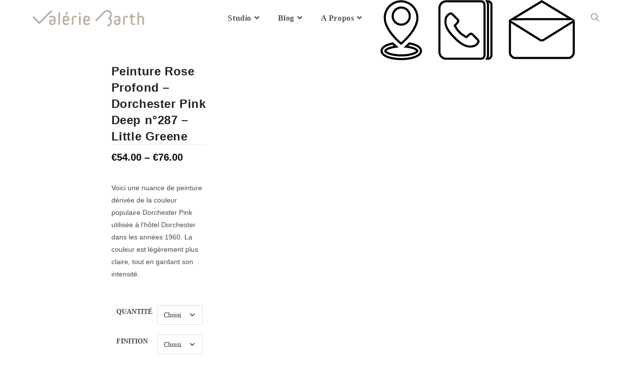

--- FILE ---
content_type: text/html; charset=UTF-8
request_url: https://valeriebarth.com/produit/peinture-rose-profond-dorchester-pink-deep-n287-little-greene/
body_size: 28355
content:
<!DOCTYPE html><html class="html" lang="fr-FR"><head><script data-no-optimize="1">var litespeed_docref=sessionStorage.getItem("litespeed_docref");litespeed_docref&&(Object.defineProperty(document,"referrer",{get:function(){return litespeed_docref}}),sessionStorage.removeItem("litespeed_docref"));</script> <meta charset="UTF-8"><link data-optimized="2" rel="stylesheet" href="https://valeriebarth.com/wp-content/litespeed/css/a535daab6b8227ffa09254b8ff70b099.css?ver=07326" /><link rel="profile" href="https://gmpg.org/xfn/11"><meta name='robots' content='index, follow, max-image-preview:large, max-snippet:-1, max-video-preview:-1' /><style>img:is([sizes="auto" i], [sizes^="auto," i]) { contain-intrinsic-size: 3000px 1500px }</style><meta name="viewport" content="width=device-width, initial-scale=1"><script type="litespeed/javascript">window._wca=window._wca||[]</script>  <script id="google_gtagjs-js-consent-mode-data-layer" type="litespeed/javascript">window.dataLayer=window.dataLayer||[];function gtag(){dataLayer.push(arguments)}
gtag('consent','default',{"ad_personalization":"denied","ad_storage":"denied","ad_user_data":"denied","analytics_storage":"denied","functionality_storage":"denied","security_storage":"denied","personalization_storage":"denied","region":["AT","BE","BG","CH","CY","CZ","DE","DK","EE","ES","FI","FR","GB","GR","HR","HU","IE","IS","IT","LI","LT","LU","LV","MT","NL","NO","PL","PT","RO","SE","SI","SK"],"wait_for_update":500});window._googlesitekitConsentCategoryMap={"statistics":["analytics_storage"],"marketing":["ad_storage","ad_user_data","ad_personalization"],"functional":["functionality_storage","security_storage"],"preferences":["personalization_storage"]};window._googlesitekitConsents={"ad_personalization":"denied","ad_storage":"denied","ad_user_data":"denied","analytics_storage":"denied","functionality_storage":"denied","security_storage":"denied","personalization_storage":"denied","region":["AT","BE","BG","CH","CY","CZ","DE","DK","EE","ES","FI","FR","GB","GR","HR","HU","IE","IS","IT","LI","LT","LU","LV","MT","NL","NO","PL","PT","RO","SE","SI","SK"],"wait_for_update":500}</script> <title>Peinture Rose Profond - Dorchester Pink Deep n°287 - Little Greene - Valérie Barth</title><link rel="canonical" href="https://valeriebarth.com/produit/peinture-rose-profond-dorchester-pink-deep-n287-little-greene/" /><meta property="og:locale" content="fr_FR" /><meta property="og:type" content="article" /><meta property="og:title" content="Peinture Rose Profond - Dorchester Pink Deep n°287 - Little Greene - Valérie Barth" /><meta property="og:description" content="Voici une nuance de peinture dérivée de la couleur populaire Dorchester Pink utilisée à l&#039;hôtel Dorchester dans les années 1960. La couleur est légèrement plus claire, tout en gardant son intensité." /><meta property="og:url" content="https://valeriebarth.com/produit/peinture-rose-profond-dorchester-pink-deep-n287-little-greene/" /><meta property="og:site_name" content="Valérie Barth" /><meta property="article:publisher" content="https://www.facebook.com/ValerieBarthInteriorDesigner/" /><meta property="article:modified_time" content="2023-06-14T15:40:38+00:00" /><meta property="og:image" content="https://valeriebarth.com/wp-content/uploads/2023/06/287-dorchester-pink-deep.jpeg" /><meta property="og:image:width" content="840" /><meta property="og:image:height" content="391" /><meta property="og:image:type" content="image/jpeg" /><meta name="twitter:card" content="summary_large_image" /><meta name="twitter:label1" content="Durée de lecture estimée" /><meta name="twitter:data1" content="3 minutes" /> <script type="application/ld+json" class="yoast-schema-graph">{"@context":"https://schema.org","@graph":[{"@type":"WebPage","@id":"https://valeriebarth.com/produit/peinture-rose-profond-dorchester-pink-deep-n287-little-greene/","url":"https://valeriebarth.com/produit/peinture-rose-profond-dorchester-pink-deep-n287-little-greene/","name":"Peinture Rose Profond - Dorchester Pink Deep n°287 - Little Greene - Valérie Barth","isPartOf":{"@id":"https://valeriebarth.com/#website"},"primaryImageOfPage":{"@id":"https://valeriebarth.com/produit/peinture-rose-profond-dorchester-pink-deep-n287-little-greene/#primaryimage"},"image":{"@id":"https://valeriebarth.com/produit/peinture-rose-profond-dorchester-pink-deep-n287-little-greene/#primaryimage"},"thumbnailUrl":"https://valeriebarth.com/wp-content/uploads/2023/06/287-dorchester-pink-deep.jpeg","datePublished":"2023-06-01T20:05:44+00:00","dateModified":"2023-06-14T15:40:38+00:00","breadcrumb":{"@id":"https://valeriebarth.com/produit/peinture-rose-profond-dorchester-pink-deep-n287-little-greene/#breadcrumb"},"inLanguage":"fr-FR","potentialAction":[{"@type":"ReadAction","target":["https://valeriebarth.com/produit/peinture-rose-profond-dorchester-pink-deep-n287-little-greene/"]}]},{"@type":"ImageObject","inLanguage":"fr-FR","@id":"https://valeriebarth.com/produit/peinture-rose-profond-dorchester-pink-deep-n287-little-greene/#primaryimage","url":"https://valeriebarth.com/wp-content/uploads/2023/06/287-dorchester-pink-deep.jpeg","contentUrl":"https://valeriebarth.com/wp-content/uploads/2023/06/287-dorchester-pink-deep.jpeg","width":840,"height":391},{"@type":"BreadcrumbList","@id":"https://valeriebarth.com/produit/peinture-rose-profond-dorchester-pink-deep-n287-little-greene/#breadcrumb","itemListElement":[{"@type":"ListItem","position":1,"name":"Boutique","item":"https://valeriebarth.com/boutique/"},{"@type":"ListItem","position":2,"name":"Peinture Rose Profond &#8211; Dorchester Pink Deep n°287 &#8211; Little Greene"}]},{"@type":"WebSite","@id":"https://valeriebarth.com/#website","url":"https://valeriebarth.com/","name":"Valérie Barth","description":"Décorateur intérieur","publisher":{"@id":"https://valeriebarth.com/#organization"},"potentialAction":[{"@type":"SearchAction","target":{"@type":"EntryPoint","urlTemplate":"https://valeriebarth.com/?s={search_term_string}"},"query-input":{"@type":"PropertyValueSpecification","valueRequired":true,"valueName":"search_term_string"}}],"inLanguage":"fr-FR"},{"@type":"Organization","@id":"https://valeriebarth.com/#organization","name":"Valérie Barth","url":"https://valeriebarth.com/","logo":{"@type":"ImageObject","inLanguage":"fr-FR","@id":"https://valeriebarth.com/#/schema/logo/image/","url":"https://valeriebarth.com/wp-content/uploads/2022/05/cropped-logo-valerie-barth-architecte.png","contentUrl":"https://valeriebarth.com/wp-content/uploads/2022/05/cropped-logo-valerie-barth-architecte.png","width":1021,"height":163,"caption":"Valérie Barth"},"image":{"@id":"https://valeriebarth.com/#/schema/logo/image/"},"sameAs":["https://www.facebook.com/ValerieBarthInteriorDesigner/","https://www.pinterest.fr/ValerieBarthInteriorDesigner/?invite_code=a31945c9f07c4bfeb882a23164f830c0&sender=352406877000220581","https://www.instagram.com/valeriebarth_interiordesigner/","https://www.linkedin.com/company/26440279/admin/"]}]}</script> <link rel='dns-prefetch' href='//stats.wp.com' /><link rel='dns-prefetch' href='//www.googletagmanager.com' /><link rel='dns-prefetch' href='//fonts.googleapis.com' /><link rel='dns-prefetch' href='//pagead2.googlesyndication.com' /><link rel="alternate" type="application/rss+xml" title="Valérie Barth &raquo; Flux" href="https://valeriebarth.com/feed/" /><link rel="alternate" type="application/rss+xml" title="Valérie Barth &raquo; Flux des commentaires" href="https://valeriebarth.com/comments/feed/" /><style id='wp-block-library-theme-inline-css'>.wp-block-audio :where(figcaption){color:#555;font-size:13px;text-align:center}.is-dark-theme .wp-block-audio :where(figcaption){color:#ffffffa6}.wp-block-audio{margin:0 0 1em}.wp-block-code{border:1px solid #ccc;border-radius:4px;font-family:Menlo,Consolas,monaco,monospace;padding:.8em 1em}.wp-block-embed :where(figcaption){color:#555;font-size:13px;text-align:center}.is-dark-theme .wp-block-embed :where(figcaption){color:#ffffffa6}.wp-block-embed{margin:0 0 1em}.blocks-gallery-caption{color:#555;font-size:13px;text-align:center}.is-dark-theme .blocks-gallery-caption{color:#ffffffa6}:root :where(.wp-block-image figcaption){color:#555;font-size:13px;text-align:center}.is-dark-theme :root :where(.wp-block-image figcaption){color:#ffffffa6}.wp-block-image{margin:0 0 1em}.wp-block-pullquote{border-bottom:4px solid;border-top:4px solid;color:currentColor;margin-bottom:1.75em}.wp-block-pullquote cite,.wp-block-pullquote footer,.wp-block-pullquote__citation{color:currentColor;font-size:.8125em;font-style:normal;text-transform:uppercase}.wp-block-quote{border-left:.25em solid;margin:0 0 1.75em;padding-left:1em}.wp-block-quote cite,.wp-block-quote footer{color:currentColor;font-size:.8125em;font-style:normal;position:relative}.wp-block-quote:where(.has-text-align-right){border-left:none;border-right:.25em solid;padding-left:0;padding-right:1em}.wp-block-quote:where(.has-text-align-center){border:none;padding-left:0}.wp-block-quote.is-large,.wp-block-quote.is-style-large,.wp-block-quote:where(.is-style-plain){border:none}.wp-block-search .wp-block-search__label{font-weight:700}.wp-block-search__button{border:1px solid #ccc;padding:.375em .625em}:where(.wp-block-group.has-background){padding:1.25em 2.375em}.wp-block-separator.has-css-opacity{opacity:.4}.wp-block-separator{border:none;border-bottom:2px solid;margin-left:auto;margin-right:auto}.wp-block-separator.has-alpha-channel-opacity{opacity:1}.wp-block-separator:not(.is-style-wide):not(.is-style-dots){width:100px}.wp-block-separator.has-background:not(.is-style-dots){border-bottom:none;height:1px}.wp-block-separator.has-background:not(.is-style-wide):not(.is-style-dots){height:2px}.wp-block-table{margin:0 0 1em}.wp-block-table td,.wp-block-table th{word-break:normal}.wp-block-table :where(figcaption){color:#555;font-size:13px;text-align:center}.is-dark-theme .wp-block-table :where(figcaption){color:#ffffffa6}.wp-block-video :where(figcaption){color:#555;font-size:13px;text-align:center}.is-dark-theme .wp-block-video :where(figcaption){color:#ffffffa6}.wp-block-video{margin:0 0 1em}:root :where(.wp-block-template-part.has-background){margin-bottom:0;margin-top:0;padding:1.25em 2.375em}</style><style id='jetpack-sharing-buttons-style-inline-css'>.jetpack-sharing-buttons__services-list{display:flex;flex-direction:row;flex-wrap:wrap;gap:0;list-style-type:none;margin:5px;padding:0}.jetpack-sharing-buttons__services-list.has-small-icon-size{font-size:12px}.jetpack-sharing-buttons__services-list.has-normal-icon-size{font-size:16px}.jetpack-sharing-buttons__services-list.has-large-icon-size{font-size:24px}.jetpack-sharing-buttons__services-list.has-huge-icon-size{font-size:36px}@media print{.jetpack-sharing-buttons__services-list{display:none!important}}.editor-styles-wrapper .wp-block-jetpack-sharing-buttons{gap:0;padding-inline-start:0}ul.jetpack-sharing-buttons__services-list.has-background{padding:1.25em 2.375em}</style><style id='classic-theme-styles-inline-css'>/*! This file is auto-generated */
.wp-block-button__link{color:#fff;background-color:#32373c;border-radius:9999px;box-shadow:none;text-decoration:none;padding:calc(.667em + 2px) calc(1.333em + 2px);font-size:1.125em}.wp-block-file__button{background:#32373c;color:#fff;text-decoration:none}</style><style id='global-styles-inline-css'>:root{--wp--preset--aspect-ratio--square: 1;--wp--preset--aspect-ratio--4-3: 4/3;--wp--preset--aspect-ratio--3-4: 3/4;--wp--preset--aspect-ratio--3-2: 3/2;--wp--preset--aspect-ratio--2-3: 2/3;--wp--preset--aspect-ratio--16-9: 16/9;--wp--preset--aspect-ratio--9-16: 9/16;--wp--preset--color--black: #000000;--wp--preset--color--cyan-bluish-gray: #abb8c3;--wp--preset--color--white: #ffffff;--wp--preset--color--pale-pink: #f78da7;--wp--preset--color--vivid-red: #cf2e2e;--wp--preset--color--luminous-vivid-orange: #ff6900;--wp--preset--color--luminous-vivid-amber: #fcb900;--wp--preset--color--light-green-cyan: #7bdcb5;--wp--preset--color--vivid-green-cyan: #00d084;--wp--preset--color--pale-cyan-blue: #8ed1fc;--wp--preset--color--vivid-cyan-blue: #0693e3;--wp--preset--color--vivid-purple: #9b51e0;--wp--preset--gradient--vivid-cyan-blue-to-vivid-purple: linear-gradient(135deg,rgba(6,147,227,1) 0%,rgb(155,81,224) 100%);--wp--preset--gradient--light-green-cyan-to-vivid-green-cyan: linear-gradient(135deg,rgb(122,220,180) 0%,rgb(0,208,130) 100%);--wp--preset--gradient--luminous-vivid-amber-to-luminous-vivid-orange: linear-gradient(135deg,rgba(252,185,0,1) 0%,rgba(255,105,0,1) 100%);--wp--preset--gradient--luminous-vivid-orange-to-vivid-red: linear-gradient(135deg,rgba(255,105,0,1) 0%,rgb(207,46,46) 100%);--wp--preset--gradient--very-light-gray-to-cyan-bluish-gray: linear-gradient(135deg,rgb(238,238,238) 0%,rgb(169,184,195) 100%);--wp--preset--gradient--cool-to-warm-spectrum: linear-gradient(135deg,rgb(74,234,220) 0%,rgb(151,120,209) 20%,rgb(207,42,186) 40%,rgb(238,44,130) 60%,rgb(251,105,98) 80%,rgb(254,248,76) 100%);--wp--preset--gradient--blush-light-purple: linear-gradient(135deg,rgb(255,206,236) 0%,rgb(152,150,240) 100%);--wp--preset--gradient--blush-bordeaux: linear-gradient(135deg,rgb(254,205,165) 0%,rgb(254,45,45) 50%,rgb(107,0,62) 100%);--wp--preset--gradient--luminous-dusk: linear-gradient(135deg,rgb(255,203,112) 0%,rgb(199,81,192) 50%,rgb(65,88,208) 100%);--wp--preset--gradient--pale-ocean: linear-gradient(135deg,rgb(255,245,203) 0%,rgb(182,227,212) 50%,rgb(51,167,181) 100%);--wp--preset--gradient--electric-grass: linear-gradient(135deg,rgb(202,248,128) 0%,rgb(113,206,126) 100%);--wp--preset--gradient--midnight: linear-gradient(135deg,rgb(2,3,129) 0%,rgb(40,116,252) 100%);--wp--preset--font-size--small: 13px;--wp--preset--font-size--medium: 20px;--wp--preset--font-size--large: 36px;--wp--preset--font-size--x-large: 42px;--wp--preset--font-family--inter: "Inter", sans-serif;--wp--preset--font-family--cardo: Cardo;--wp--preset--spacing--20: 0.44rem;--wp--preset--spacing--30: 0.67rem;--wp--preset--spacing--40: 1rem;--wp--preset--spacing--50: 1.5rem;--wp--preset--spacing--60: 2.25rem;--wp--preset--spacing--70: 3.38rem;--wp--preset--spacing--80: 5.06rem;--wp--preset--shadow--natural: 6px 6px 9px rgba(0, 0, 0, 0.2);--wp--preset--shadow--deep: 12px 12px 50px rgba(0, 0, 0, 0.4);--wp--preset--shadow--sharp: 6px 6px 0px rgba(0, 0, 0, 0.2);--wp--preset--shadow--outlined: 6px 6px 0px -3px rgba(255, 255, 255, 1), 6px 6px rgba(0, 0, 0, 1);--wp--preset--shadow--crisp: 6px 6px 0px rgba(0, 0, 0, 1);}:where(.is-layout-flex){gap: 0.5em;}:where(.is-layout-grid){gap: 0.5em;}body .is-layout-flex{display: flex;}.is-layout-flex{flex-wrap: wrap;align-items: center;}.is-layout-flex > :is(*, div){margin: 0;}body .is-layout-grid{display: grid;}.is-layout-grid > :is(*, div){margin: 0;}:where(.wp-block-columns.is-layout-flex){gap: 2em;}:where(.wp-block-columns.is-layout-grid){gap: 2em;}:where(.wp-block-post-template.is-layout-flex){gap: 1.25em;}:where(.wp-block-post-template.is-layout-grid){gap: 1.25em;}.has-black-color{color: var(--wp--preset--color--black) !important;}.has-cyan-bluish-gray-color{color: var(--wp--preset--color--cyan-bluish-gray) !important;}.has-white-color{color: var(--wp--preset--color--white) !important;}.has-pale-pink-color{color: var(--wp--preset--color--pale-pink) !important;}.has-vivid-red-color{color: var(--wp--preset--color--vivid-red) !important;}.has-luminous-vivid-orange-color{color: var(--wp--preset--color--luminous-vivid-orange) !important;}.has-luminous-vivid-amber-color{color: var(--wp--preset--color--luminous-vivid-amber) !important;}.has-light-green-cyan-color{color: var(--wp--preset--color--light-green-cyan) !important;}.has-vivid-green-cyan-color{color: var(--wp--preset--color--vivid-green-cyan) !important;}.has-pale-cyan-blue-color{color: var(--wp--preset--color--pale-cyan-blue) !important;}.has-vivid-cyan-blue-color{color: var(--wp--preset--color--vivid-cyan-blue) !important;}.has-vivid-purple-color{color: var(--wp--preset--color--vivid-purple) !important;}.has-black-background-color{background-color: var(--wp--preset--color--black) !important;}.has-cyan-bluish-gray-background-color{background-color: var(--wp--preset--color--cyan-bluish-gray) !important;}.has-white-background-color{background-color: var(--wp--preset--color--white) !important;}.has-pale-pink-background-color{background-color: var(--wp--preset--color--pale-pink) !important;}.has-vivid-red-background-color{background-color: var(--wp--preset--color--vivid-red) !important;}.has-luminous-vivid-orange-background-color{background-color: var(--wp--preset--color--luminous-vivid-orange) !important;}.has-luminous-vivid-amber-background-color{background-color: var(--wp--preset--color--luminous-vivid-amber) !important;}.has-light-green-cyan-background-color{background-color: var(--wp--preset--color--light-green-cyan) !important;}.has-vivid-green-cyan-background-color{background-color: var(--wp--preset--color--vivid-green-cyan) !important;}.has-pale-cyan-blue-background-color{background-color: var(--wp--preset--color--pale-cyan-blue) !important;}.has-vivid-cyan-blue-background-color{background-color: var(--wp--preset--color--vivid-cyan-blue) !important;}.has-vivid-purple-background-color{background-color: var(--wp--preset--color--vivid-purple) !important;}.has-black-border-color{border-color: var(--wp--preset--color--black) !important;}.has-cyan-bluish-gray-border-color{border-color: var(--wp--preset--color--cyan-bluish-gray) !important;}.has-white-border-color{border-color: var(--wp--preset--color--white) !important;}.has-pale-pink-border-color{border-color: var(--wp--preset--color--pale-pink) !important;}.has-vivid-red-border-color{border-color: var(--wp--preset--color--vivid-red) !important;}.has-luminous-vivid-orange-border-color{border-color: var(--wp--preset--color--luminous-vivid-orange) !important;}.has-luminous-vivid-amber-border-color{border-color: var(--wp--preset--color--luminous-vivid-amber) !important;}.has-light-green-cyan-border-color{border-color: var(--wp--preset--color--light-green-cyan) !important;}.has-vivid-green-cyan-border-color{border-color: var(--wp--preset--color--vivid-green-cyan) !important;}.has-pale-cyan-blue-border-color{border-color: var(--wp--preset--color--pale-cyan-blue) !important;}.has-vivid-cyan-blue-border-color{border-color: var(--wp--preset--color--vivid-cyan-blue) !important;}.has-vivid-purple-border-color{border-color: var(--wp--preset--color--vivid-purple) !important;}.has-vivid-cyan-blue-to-vivid-purple-gradient-background{background: var(--wp--preset--gradient--vivid-cyan-blue-to-vivid-purple) !important;}.has-light-green-cyan-to-vivid-green-cyan-gradient-background{background: var(--wp--preset--gradient--light-green-cyan-to-vivid-green-cyan) !important;}.has-luminous-vivid-amber-to-luminous-vivid-orange-gradient-background{background: var(--wp--preset--gradient--luminous-vivid-amber-to-luminous-vivid-orange) !important;}.has-luminous-vivid-orange-to-vivid-red-gradient-background{background: var(--wp--preset--gradient--luminous-vivid-orange-to-vivid-red) !important;}.has-very-light-gray-to-cyan-bluish-gray-gradient-background{background: var(--wp--preset--gradient--very-light-gray-to-cyan-bluish-gray) !important;}.has-cool-to-warm-spectrum-gradient-background{background: var(--wp--preset--gradient--cool-to-warm-spectrum) !important;}.has-blush-light-purple-gradient-background{background: var(--wp--preset--gradient--blush-light-purple) !important;}.has-blush-bordeaux-gradient-background{background: var(--wp--preset--gradient--blush-bordeaux) !important;}.has-luminous-dusk-gradient-background{background: var(--wp--preset--gradient--luminous-dusk) !important;}.has-pale-ocean-gradient-background{background: var(--wp--preset--gradient--pale-ocean) !important;}.has-electric-grass-gradient-background{background: var(--wp--preset--gradient--electric-grass) !important;}.has-midnight-gradient-background{background: var(--wp--preset--gradient--midnight) !important;}.has-small-font-size{font-size: var(--wp--preset--font-size--small) !important;}.has-medium-font-size{font-size: var(--wp--preset--font-size--medium) !important;}.has-large-font-size{font-size: var(--wp--preset--font-size--large) !important;}.has-x-large-font-size{font-size: var(--wp--preset--font-size--x-large) !important;}
:where(.wp-block-post-template.is-layout-flex){gap: 1.25em;}:where(.wp-block-post-template.is-layout-grid){gap: 1.25em;}
:where(.wp-block-columns.is-layout-flex){gap: 2em;}:where(.wp-block-columns.is-layout-grid){gap: 2em;}
:root :where(.wp-block-pullquote){font-size: 1.5em;line-height: 1.6;}</style><style id='woocommerce-layout-inline-css'>.infinite-scroll .woocommerce-pagination {
		display: none;
	}</style><style id='woocommerce-inline-inline-css'>.woocommerce form .form-row .required { visibility: visible; }</style><link rel="preconnect" href="https://fonts.gstatic.com/" crossorigin><script type="litespeed/javascript" data-src="https://valeriebarth.com/wp-includes/js/jquery/jquery.min.js" id="jquery-core-js"></script> <script id="wc-add-to-cart-js-extra" type="litespeed/javascript">var wc_add_to_cart_params={"ajax_url":"\/wp-admin\/admin-ajax.php","wc_ajax_url":"\/?wc-ajax=%%endpoint%%","i18n_view_cart":"Voir le panier","cart_url":"https:\/\/valeriebarth.com\/panier\/","is_cart":"","cart_redirect_after_add":"no"}</script> <script id="wc-single-product-js-extra" type="litespeed/javascript">var wc_single_product_params={"i18n_required_rating_text":"Veuillez s\u00e9lectionner une note","i18n_rating_options":["1\u00a0\u00e9toile sur 5","2\u00a0\u00e9toiles sur 5","3\u00a0\u00e9toiles sur 5","4\u00a0\u00e9toiles sur 5","5\u00a0\u00e9toiles sur 5"],"i18n_product_gallery_trigger_text":"Voir la galerie d\u2019images en plein \u00e9cran","review_rating_required":"yes","flexslider":{"rtl":!1,"animation":"slide","smoothHeight":!0,"directionNav":!1,"controlNav":"thumbnails","slideshow":!1,"animationSpeed":500,"animationLoop":!1,"allowOneSlide":!1},"zoom_enabled":"1","zoom_options":[],"photoswipe_enabled":"1","photoswipe_options":{"shareEl":!1,"closeOnScroll":!1,"history":!1,"hideAnimationDuration":0,"showAnimationDuration":0},"flexslider_enabled":"1"}</script> <script id="woocommerce-js-extra" type="litespeed/javascript">var woocommerce_params={"ajax_url":"\/wp-admin\/admin-ajax.php","wc_ajax_url":"\/?wc-ajax=%%endpoint%%","i18n_password_show":"Afficher le mot de passe","i18n_password_hide":"Masquer le mot de passe"}</script> <script src="https://stats.wp.com/s-202604.js" id="woocommerce-analytics-js" defer data-wp-strategy="defer"></script>  <script type="litespeed/javascript" data-src="https://www.googletagmanager.com/gtag/js?id=GT-KTTZ5JP" id="google_gtagjs-js"></script> <script id="google_gtagjs-js-after" type="litespeed/javascript">window.dataLayer=window.dataLayer||[];function gtag(){dataLayer.push(arguments)}
gtag("set","linker",{"domains":["valeriebarth.com"]});gtag("js",new Date());gtag("set","developer_id.dZTNiMT",!0);gtag("config","GT-KTTZ5JP")</script> <link rel="https://api.w.org/" href="https://valeriebarth.com/wp-json/" /><link rel="alternate" title="JSON" type="application/json" href="https://valeriebarth.com/wp-json/wp/v2/product/31232" /><link rel="EditURI" type="application/rsd+xml" title="RSD" href="https://valeriebarth.com/xmlrpc.php?rsd" /><meta name="generator" content="WordPress 6.7.2" /><meta name="generator" content="WooCommerce 9.7.1" /><link rel='shortlink' href='https://valeriebarth.com/?p=31232' /><link rel="alternate" title="oEmbed (JSON)" type="application/json+oembed" href="https://valeriebarth.com/wp-json/oembed/1.0/embed?url=https%3A%2F%2Fvaleriebarth.com%2Fproduit%2Fpeinture-rose-profond-dorchester-pink-deep-n287-little-greene%2F" /><link rel="alternate" title="oEmbed (XML)" type="text/xml+oembed" href="https://valeriebarth.com/wp-json/oembed/1.0/embed?url=https%3A%2F%2Fvaleriebarth.com%2Fproduit%2Fpeinture-rose-profond-dorchester-pink-deep-n287-little-greene%2F&#038;format=xml" /><meta name="generator" content="Site Kit by Google 1.155.0" /><style>img#wpstats{display:none}</style><noscript><style>.woocommerce-product-gallery{ opacity: 1 !important; }</style></noscript><meta name="google-adsense-platform-account" content="ca-host-pub-2644536267352236"><meta name="google-adsense-platform-domain" content="sitekit.withgoogle.com"><meta name="generator" content="Elementor 3.27.7; features: additional_custom_breakpoints; settings: css_print_method-external, google_font-enabled, font_display-auto"><style>.recentcomments a{display:inline !important;padding:0 !important;margin:0 !important;}</style><style>.e-con.e-parent:nth-of-type(n+4):not(.e-lazyloaded):not(.e-no-lazyload),
				.e-con.e-parent:nth-of-type(n+4):not(.e-lazyloaded):not(.e-no-lazyload) * {
					background-image: none !important;
				}
				@media screen and (max-height: 1024px) {
					.e-con.e-parent:nth-of-type(n+3):not(.e-lazyloaded):not(.e-no-lazyload),
					.e-con.e-parent:nth-of-type(n+3):not(.e-lazyloaded):not(.e-no-lazyload) * {
						background-image: none !important;
					}
				}
				@media screen and (max-height: 640px) {
					.e-con.e-parent:nth-of-type(n+2):not(.e-lazyloaded):not(.e-no-lazyload),
					.e-con.e-parent:nth-of-type(n+2):not(.e-lazyloaded):not(.e-no-lazyload) * {
						background-image: none !important;
					}
				}</style> <script type="litespeed/javascript" data-src="https://pagead2.googlesyndication.com/pagead/js/adsbygoogle.js?client=ca-pub-9431581879207836&amp;host=ca-host-pub-2644536267352236" crossorigin="anonymous"></script> <style class='wp-fonts-local'>@font-face{font-family:Inter;font-style:normal;font-weight:300 900;font-display:fallback;src:url('https://valeriebarth.com/wp-content/plugins/woocommerce/assets/fonts/Inter-VariableFont_slnt,wght.woff2') format('woff2');font-stretch:normal;}
@font-face{font-family:Cardo;font-style:normal;font-weight:400;font-display:fallback;src:url('https://valeriebarth.com/wp-content/plugins/woocommerce/assets/fonts/cardo_normal_400.woff2') format('woff2');}</style><link rel="icon" href="https://valeriebarth.com/wp-content/uploads/2022/05/cropped-logo-valerie-barth-32x32.png" sizes="32x32" /><link rel="icon" href="https://valeriebarth.com/wp-content/uploads/2022/05/cropped-logo-valerie-barth-192x192.png" sizes="192x192" /><link rel="apple-touch-icon" href="https://valeriebarth.com/wp-content/uploads/2022/05/cropped-logo-valerie-barth-180x180.png" /><meta name="msapplication-TileImage" content="https://valeriebarth.com/wp-content/uploads/2022/05/cropped-logo-valerie-barth-270x270.png" /><style id="wp-custom-css">#site-navigation-wrap .dropdown-menu>li>a.wcmenucart{margin-top:3px}.elementor-slideshow__title{display:none}@media screen and (max-width:768px){.swiper-pagination-bullets{display:none}}.woocommerce ul.products li.product li.category a{display:none}.elementor-widget-woocommerce-products.elementor-wc-products ul.products li.product .button{display:none}.woocommerce ul.products li.product li.title h2,.woocommerce ul.products li.product li.title a{font-family:news cycle}.eicon-chevron-left:before{background-color:#B3A9A0}.eicon-chevron-right:before{background-color:#B3A9A0}.woocommerce:where(body:not(.woocommerce-block-theme-has-button-styles)) #respond input#submit.alt,.woocommerce:where(body:not(.woocommerce-block-theme-has-button-styles)) a.button.alt,.woocommerce:where(body:not(.woocommerce-block-theme-has-button-styles)) button.button.alt,.woocommerce:where(body:not(.woocommerce-block-theme-has-button-styles)) input.button.alt,:where(body:not(.woocommerce-block-theme-has-button-styles)) .woocommerce #respond input#submit.alt,:where(body:not(.woocommerce-block-theme-has-button-styles)) .woocommerce a.button.alt,:where(body:not(.woocommerce-block-theme-has-button-styles)) .woocommerce button.button.alt,:where(body:not(.woocommerce-block-theme-has-button-styles)) .woocommerce input.button.alt{background-color:#B3A9A0}.woocommerce:where(body:not(.woocommerce-block-theme-has-button-styles)) #respond input#submit.alt:hover,.woocommerce:where(body:not(.woocommerce-block-theme-has-button-styles)) a.button.alt:hover,.woocommerce:where(body:not(.woocommerce-block-theme-has-button-styles)) button.button.alt:hover,.woocommerce:where(body:not(.woocommerce-block-theme-has-button-styles)) input.button.alt:hover,:where(body:not(.woocommerce-block-theme-has-button-styles)) .woocommerce #respond input#submit.alt:hover,:where(body:not(.woocommerce-block-theme-has-button-styles)) .woocommerce a.button.alt:hover,:where(body:not(.woocommerce-block-theme-has-button-styles)) .woocommerce button.button.alt:hover,:where(body:not(.woocommerce-block-theme-has-button-styles)) .woocommerce input.button.alt:hover{background-color:#B3A9A0}.woocommerce:where(body:not(.woocommerce-block-theme-has-button-styles)) #respond input#submit.alt.disabled,.woocommerce:where(body:not(.woocommerce-block-theme-has-button-styles)) #respond input#submit.alt.disabled:hover,.woocommerce:where(body:not(.woocommerce-block-theme-has-button-styles)) #respond input#submit.alt:disabled,.woocommerce:where(body:not(.woocommerce-block-theme-has-button-styles)) #respond input#submit.alt:disabled:hover,.woocommerce:where(body:not(.woocommerce-block-theme-has-button-styles)) #respond input#submit.alt:disabled[disabled],.woocommerce:where(body:not(.woocommerce-block-theme-has-button-styles)) #respond input#submit.alt:disabled[disabled]:hover,.woocommerce:where(body:not(.woocommerce-block-theme-has-button-styles)) a.button.alt.disabled,.woocommerce:where(body:not(.woocommerce-block-theme-has-button-styles)) a.button.alt.disabled:hover,.woocommerce:where(body:not(.woocommerce-block-theme-has-button-styles)) a.button.alt:disabled,.woocommerce:where(body:not(.woocommerce-block-theme-has-button-styles)) a.button.alt:disabled:hover,.woocommerce:where(body:not(.woocommerce-block-theme-has-button-styles)) a.button.alt:disabled[disabled],.woocommerce:where(body:not(.woocommerce-block-theme-has-button-styles)) a.button.alt:disabled[disabled]:hover,.woocommerce:where(body:not(.woocommerce-block-theme-has-button-styles)) button.button.alt.disabled,.woocommerce:where(body:not(.woocommerce-block-theme-has-button-styles)) button.button.alt.disabled:hover,.woocommerce:where(body:not(.woocommerce-block-theme-has-button-styles)) button.button.alt:disabled,.woocommerce:where(body:not(.woocommerce-block-theme-has-button-styles)) button.button.alt:disabled:hover,.woocommerce:where(body:not(.woocommerce-block-theme-has-button-styles)) button.button.alt:disabled[disabled],.woocommerce:where(body:not(.woocommerce-block-theme-has-button-styles)) button.button.alt:disabled[disabled]:hover,.woocommerce:where(body:not(.woocommerce-block-theme-has-button-styles)) input.button.alt.disabled,.woocommerce:where(body:not(.woocommerce-block-theme-has-button-styles)) input.button.alt.disabled:hover,.woocommerce:where(body:not(.woocommerce-block-theme-has-button-styles)) input.button.alt:disabled,.woocommerce:where(body:not(.woocommerce-block-theme-has-button-styles)) input.button.alt:disabled:hover,.woocommerce:where(body:not(.woocommerce-block-theme-has-button-styles)) input.button.alt:disabled[disabled],.woocommerce:where(body:not(.woocommerce-block-theme-has-button-styles)) input.button.alt:disabled[disabled]:hover,:where(body:not(.woocommerce-block-theme-has-button-styles)) .woocommerce #respond input#submit.alt.disabled,:where(body:not(.woocommerce-block-theme-has-button-styles)) .woocommerce #respond input#submit.alt.disabled:hover,:where(body:not(.woocommerce-block-theme-has-button-styles)) .woocommerce #respond input#submit.alt:disabled,:where(body:not(.woocommerce-block-theme-has-button-styles)) .woocommerce #respond input#submit.alt:disabled:hover,:where(body:not(.woocommerce-block-theme-has-button-styles)) .woocommerce #respond input#submit.alt:disabled[disabled],:where(body:not(.woocommerce-block-theme-has-button-styles)) .woocommerce #respond input#submit.alt:disabled[disabled]:hover,:where(body:not(.woocommerce-block-theme-has-button-styles)) .woocommerce a.button.alt.disabled,:where(body:not(.woocommerce-block-theme-has-button-styles)) .woocommerce a.button.alt.disabled:hover,:where(body:not(.woocommerce-block-theme-has-button-styles)) .woocommerce a.button.alt:disabled,:where(body:not(.woocommerce-block-theme-has-button-styles)) .woocommerce a.button.alt:disabled:hover,:where(body:not(.woocommerce-block-theme-has-button-styles)) .woocommerce a.button.alt:disabled[disabled],:where(body:not(.woocommerce-block-theme-has-button-styles)) .woocommerce a.button.alt:disabled[disabled]:hover,:where(body:not(.woocommerce-block-theme-has-button-styles)) .woocommerce button.button.alt.disabled,:where(body:not(.woocommerce-block-theme-has-button-styles)) .woocommerce button.button.alt.disabled:hover,:where(body:not(.woocommerce-block-theme-has-button-styles)) .woocommerce button.button.alt:disabled,:where(body:not(.woocommerce-block-theme-has-button-styles)) .woocommerce button.button.alt:disabled:hover,:where(body:not(.woocommerce-block-theme-has-button-styles)) .woocommerce button.button.alt:disabled[disabled],:where(body:not(.woocommerce-block-theme-has-button-styles)) .woocommerce button.button.alt:disabled[disabled]:hover,:where(body:not(.woocommerce-block-theme-has-button-styles)) .woocommerce input.button.alt.disabled,:where(body:not(.woocommerce-block-theme-has-button-styles)) .woocommerce input.button.alt.disabled:hover,:where(body:not(.woocommerce-block-theme-has-button-styles)) .woocommerce input.button.alt:disabled,:where(body:not(.woocommerce-block-theme-has-button-styles)) .woocommerce input.button.alt:disabled:hover,:where(body:not(.woocommerce-block-theme-has-button-styles)) .woocommerce input.button.alt:disabled[disabled],:where(body:not(.woocommerce-block-theme-has-button-styles)) .woocommerce input.button.alt:disabled[disabled]:hover{background-color:#CECECE}.woocommerce-store-notice,p.demo_store{display:none!important}body div#lp-confirm{display:none !important}</style><style type="text/css">/* Colors */a:hover,a.light:hover,.theme-heading .text::before,.theme-heading .text::after,#top-bar-content >a:hover,#top-bar-social li.oceanwp-email a:hover,#site-navigation-wrap .dropdown-menu >li >a:hover,#site-header.medium-header #medium-searchform button:hover,.oceanwp-mobile-menu-icon a:hover,.blog-entry.post .blog-entry-header .entry-title a:hover,.blog-entry.post .blog-entry-readmore a:hover,.blog-entry.thumbnail-entry .blog-entry-category a,ul.meta li a:hover,.dropcap,.single nav.post-navigation .nav-links .title,body .related-post-title a:hover,body #wp-calendar caption,body .contact-info-widget.default i,body .contact-info-widget.big-icons i,body .custom-links-widget .oceanwp-custom-links li a:hover,body .custom-links-widget .oceanwp-custom-links li a:hover:before,body .posts-thumbnails-widget li a:hover,body .social-widget li.oceanwp-email a:hover,.comment-author .comment-meta .comment-reply-link,#respond #cancel-comment-reply-link:hover,#footer-widgets .footer-box a:hover,#footer-bottom a:hover,#footer-bottom #footer-bottom-menu a:hover,.sidr a:hover,.sidr-class-dropdown-toggle:hover,.sidr-class-menu-item-has-children.active >a,.sidr-class-menu-item-has-children.active >a >.sidr-class-dropdown-toggle,input[type=checkbox]:checked:before{color:#b3a9a0}.single nav.post-navigation .nav-links .title .owp-icon use,.blog-entry.post .blog-entry-readmore a:hover .owp-icon use,body .contact-info-widget.default .owp-icon use,body .contact-info-widget.big-icons .owp-icon use{stroke:#b3a9a0}input[type="button"],input[type="reset"],input[type="submit"],button[type="submit"],.button,#site-navigation-wrap .dropdown-menu >li.btn >a >span,.thumbnail:hover i,.thumbnail:hover .link-post-svg-icon,.post-quote-content,.omw-modal .omw-close-modal,body .contact-info-widget.big-icons li:hover i,body .contact-info-widget.big-icons li:hover .owp-icon,body div.wpforms-container-full .wpforms-form input[type=submit],body div.wpforms-container-full .wpforms-form button[type=submit],body div.wpforms-container-full .wpforms-form .wpforms-page-button,.woocommerce-cart .wp-element-button,.woocommerce-checkout .wp-element-button,.wp-block-button__link{background-color:#b3a9a0}.widget-title{border-color:#b3a9a0}blockquote{border-color:#b3a9a0}.wp-block-quote{border-color:#b3a9a0}#searchform-dropdown{border-color:#b3a9a0}.dropdown-menu .sub-menu{border-color:#b3a9a0}.blog-entry.large-entry .blog-entry-readmore a:hover{border-color:#b3a9a0}.oceanwp-newsletter-form-wrap input[type="email"]:focus{border-color:#b3a9a0}.social-widget li.oceanwp-email a:hover{border-color:#b3a9a0}#respond #cancel-comment-reply-link:hover{border-color:#b3a9a0}body .contact-info-widget.big-icons li:hover i{border-color:#b3a9a0}body .contact-info-widget.big-icons li:hover .owp-icon{border-color:#b3a9a0}#footer-widgets .oceanwp-newsletter-form-wrap input[type="email"]:focus{border-color:#b3a9a0}input[type="button"]:hover,input[type="reset"]:hover,input[type="submit"]:hover,button[type="submit"]:hover,input[type="button"]:focus,input[type="reset"]:focus,input[type="submit"]:focus,button[type="submit"]:focus,.button:hover,.button:focus,#site-navigation-wrap .dropdown-menu >li.btn >a:hover >span,.post-quote-author,.omw-modal .omw-close-modal:hover,body div.wpforms-container-full .wpforms-form input[type=submit]:hover,body div.wpforms-container-full .wpforms-form button[type=submit]:hover,body div.wpforms-container-full .wpforms-form .wpforms-page-button:hover,.woocommerce-cart .wp-element-button:hover,.woocommerce-checkout .wp-element-button:hover,.wp-block-button__link:hover{background-color:#b3a9a0}a{color:#b3a9a0}a .owp-icon use{stroke:#b3a9a0}a:hover{color:#b3a9a0}a:hover .owp-icon use{stroke:#b3a9a0}body .theme-button,body input[type="submit"],body button[type="submit"],body button,body .button,body div.wpforms-container-full .wpforms-form input[type=submit],body div.wpforms-container-full .wpforms-form button[type=submit],body div.wpforms-container-full .wpforms-form .wpforms-page-button,.woocommerce-cart .wp-element-button,.woocommerce-checkout .wp-element-button,.wp-block-button__link{border-color:#ffffff}body .theme-button:hover,body input[type="submit"]:hover,body button[type="submit"]:hover,body button:hover,body .button:hover,body div.wpforms-container-full .wpforms-form input[type=submit]:hover,body div.wpforms-container-full .wpforms-form input[type=submit]:active,body div.wpforms-container-full .wpforms-form button[type=submit]:hover,body div.wpforms-container-full .wpforms-form button[type=submit]:active,body div.wpforms-container-full .wpforms-form .wpforms-page-button:hover,body div.wpforms-container-full .wpforms-form .wpforms-page-button:active,.woocommerce-cart .wp-element-button:hover,.woocommerce-checkout .wp-element-button:hover,.wp-block-button__link:hover{border-color:#ffffff}/* OceanWP Style Settings CSS */.theme-button,input[type="submit"],button[type="submit"],button,.button,body div.wpforms-container-full .wpforms-form input[type=submit],body div.wpforms-container-full .wpforms-form button[type=submit],body div.wpforms-container-full .wpforms-form .wpforms-page-button{border-style:solid}.theme-button,input[type="submit"],button[type="submit"],button,.button,body div.wpforms-container-full .wpforms-form input[type=submit],body div.wpforms-container-full .wpforms-form button[type=submit],body div.wpforms-container-full .wpforms-form .wpforms-page-button{border-width:1px}form input[type="text"],form input[type="password"],form input[type="email"],form input[type="url"],form input[type="date"],form input[type="month"],form input[type="time"],form input[type="datetime"],form input[type="datetime-local"],form input[type="week"],form input[type="number"],form input[type="search"],form input[type="tel"],form input[type="color"],form select,form textarea,.woocommerce .woocommerce-checkout .select2-container--default .select2-selection--single{border-style:solid}body div.wpforms-container-full .wpforms-form input[type=date],body div.wpforms-container-full .wpforms-form input[type=datetime],body div.wpforms-container-full .wpforms-form input[type=datetime-local],body div.wpforms-container-full .wpforms-form input[type=email],body div.wpforms-container-full .wpforms-form input[type=month],body div.wpforms-container-full .wpforms-form input[type=number],body div.wpforms-container-full .wpforms-form input[type=password],body div.wpforms-container-full .wpforms-form input[type=range],body div.wpforms-container-full .wpforms-form input[type=search],body div.wpforms-container-full .wpforms-form input[type=tel],body div.wpforms-container-full .wpforms-form input[type=text],body div.wpforms-container-full .wpforms-form input[type=time],body div.wpforms-container-full .wpforms-form input[type=url],body div.wpforms-container-full .wpforms-form input[type=week],body div.wpforms-container-full .wpforms-form select,body div.wpforms-container-full .wpforms-form textarea{border-style:solid}form input[type="text"],form input[type="password"],form input[type="email"],form input[type="url"],form input[type="date"],form input[type="month"],form input[type="time"],form input[type="datetime"],form input[type="datetime-local"],form input[type="week"],form input[type="number"],form input[type="search"],form input[type="tel"],form input[type="color"],form select,form textarea{border-radius:3px}body div.wpforms-container-full .wpforms-form input[type=date],body div.wpforms-container-full .wpforms-form input[type=datetime],body div.wpforms-container-full .wpforms-form input[type=datetime-local],body div.wpforms-container-full .wpforms-form input[type=email],body div.wpforms-container-full .wpforms-form input[type=month],body div.wpforms-container-full .wpforms-form input[type=number],body div.wpforms-container-full .wpforms-form input[type=password],body div.wpforms-container-full .wpforms-form input[type=range],body div.wpforms-container-full .wpforms-form input[type=search],body div.wpforms-container-full .wpforms-form input[type=tel],body div.wpforms-container-full .wpforms-form input[type=text],body div.wpforms-container-full .wpforms-form input[type=time],body div.wpforms-container-full .wpforms-form input[type=url],body div.wpforms-container-full .wpforms-form input[type=week],body div.wpforms-container-full .wpforms-form select,body div.wpforms-container-full .wpforms-form textarea{border-radius:3px}/* Header */#site-header.has-header-media .overlay-header-media{background-color:rgba(0,0,0,0.5)}#site-logo #site-logo-inner a img,#site-header.center-header #site-navigation-wrap .middle-site-logo a img{max-width:230px}@media (max-width:480px){#site-logo #site-logo-inner a img,#site-header.center-header #site-navigation-wrap .middle-site-logo a img{max-width:136px}}.effect-one #site-navigation-wrap .dropdown-menu >li >a.menu-link >span:after,.effect-three #site-navigation-wrap .dropdown-menu >li >a.menu-link >span:after,.effect-five #site-navigation-wrap .dropdown-menu >li >a.menu-link >span:before,.effect-five #site-navigation-wrap .dropdown-menu >li >a.menu-link >span:after,.effect-nine #site-navigation-wrap .dropdown-menu >li >a.menu-link >span:before,.effect-nine #site-navigation-wrap .dropdown-menu >li >a.menu-link >span:after{background-color:#4c4c4c}.effect-four #site-navigation-wrap .dropdown-menu >li >a.menu-link >span:before,.effect-four #site-navigation-wrap .dropdown-menu >li >a.menu-link >span:after,.effect-seven #site-navigation-wrap .dropdown-menu >li >a.menu-link:hover >span:after,.effect-seven #site-navigation-wrap .dropdown-menu >li.sfHover >a.menu-link >span:after{color:#4c4c4c}.effect-seven #site-navigation-wrap .dropdown-menu >li >a.menu-link:hover >span:after,.effect-seven #site-navigation-wrap .dropdown-menu >li.sfHover >a.menu-link >span:after{text-shadow:10px 0 #4c4c4c,-10px 0 #4c4c4c}#site-navigation-wrap .dropdown-menu >li >a{padding:0 16px}#site-navigation-wrap .dropdown-menu >li >a:hover,.oceanwp-mobile-menu-icon a:hover,#searchform-header-replace-close:hover{color:#555555}#site-navigation-wrap .dropdown-menu >li >a:hover .owp-icon use,.oceanwp-mobile-menu-icon a:hover .owp-icon use,#searchform-header-replace-close:hover .owp-icon use{stroke:#555555}.dropdown-menu ul li a.menu-link{color:#555555}.dropdown-menu ul li a.menu-link .owp-icon use{stroke:#555555}.mobile-menu .hamburger-inner,.mobile-menu .hamburger-inner::before,.mobile-menu .hamburger-inner::after{background-color:#000000}/* Blog CSS */.ocean-single-post-header ul.meta-item li a:hover{color:#333333}/* WooCommerce */.widget_shopping_cart ul.cart_list li .owp-grid-wrap .owp-grid a:hover{color:#333333}.widget_shopping_cart ul.cart_list li .owp-grid-wrap .owp-grid a.remove:hover{color:#333333;border-color:#333333}.widget_shopping_cart_content .buttons .button:first-child{background-color:#b3a9a0}.widget_shopping_cart_content .buttons .button:first-child:hover{background-color:#b3a9a0}.widget_shopping_cart_content .buttons .button:first-child{color:#b3a9a0}.widget_shopping_cart_content .buttons .button:first-child:hover{color:#b3a9a0}.widget_shopping_cart_content .buttons .checkout{background-color:#b3a9a0}.widget_shopping_cart_content .buttons .checkout:hover{background-color:#b3a9a0}.widget_shopping_cart_content .buttons .checkout{color:#b3a9a0}.widget_shopping_cart_content .buttons .checkout:hover{color:#b3a9a0}.widget_shopping_cart_content .buttons .checkout{border:solid 1px #b3a9a0}.widget_shopping_cart_content .buttons .checkout:hover{border:solid 1px #b3a9a0}.owp-floating-bar .product_price del .amount,.owp-floating-bar .product_price .amount,.owp-floating-bar .out-of-stock{color:#0a0a0a}.owp-floating-bar form.cart .quantity .minus:hover,.owp-floating-bar form.cart .quantity .plus:hover{color:#ffffff}#owp-checkout-timeline .timeline-step{color:#cccccc}#owp-checkout-timeline .timeline-step{border-color:#cccccc}.woocommerce ul.products li.product .price,.woocommerce ul.products li.product .price .amount{color:#000000}.price,.amount{color:#0a0404}/* Typography */body{font-family:'News Cycle';font-size:14px;line-height:1.8}h1,h2,h3,h4,h5,h6,.theme-heading,.widget-title,.oceanwp-widget-recent-posts-title,.comment-reply-title,.entry-title,.sidebar-box .widget-title{font-family:'News Cycle';line-height:1.4}h1{font-size:23px;line-height:1.4}h2{font-size:20px;line-height:1.4}h3{font-family:'News Cycle';font-size:18px;line-height:1.4}h4{font-family:'News Cycle';font-size:18px;line-height:1.4}h5{font-size:14px;line-height:1.4}h6{font-size:15px;line-height:1.4}.page-header .page-header-title,.page-header.background-image-page-header .page-header-title{font-size:32px;line-height:1.4}.page-header .page-subheading{font-size:15px;line-height:1.8}.site-breadcrumbs,.site-breadcrumbs a{font-size:13px;line-height:1.4}#top-bar-content,#top-bar-social-alt{font-family:Montserrat;font-size:12px;line-height:1.8}#site-logo a.site-logo-text{font-size:24px;line-height:1.8}#site-navigation-wrap .dropdown-menu >li >a,#site-header.full_screen-header .fs-dropdown-menu >li >a,#site-header.top-header #site-navigation-wrap .dropdown-menu >li >a,#site-header.center-header #site-navigation-wrap .dropdown-menu >li >a,#site-header.medium-header #site-navigation-wrap .dropdown-menu >li >a,.oceanwp-mobile-menu-icon a{font-family:'News Cycle';font-size:16px;font-weight:600;text-transform:capitalize}.dropdown-menu ul li a.menu-link,#site-header.full_screen-header .fs-dropdown-menu ul.sub-menu li a{font-family:'News Cycle';font-size:13px;line-height:1.2;letter-spacing:.6px;font-weight:600}.sidr-class-dropdown-menu li a,a.sidr-class-toggle-sidr-close,#mobile-dropdown ul li a,body #mobile-fullscreen ul li a{font-family:Montserrat;font-size:15px;line-height:1.8;text-transform:uppercase}.blog-entry.post .blog-entry-header .entry-title a{font-family:Montserrat;font-size:24px;line-height:1.4}.ocean-single-post-header .single-post-title{font-size:34px;line-height:1.4;letter-spacing:.6px}.ocean-single-post-header ul.meta-item li,.ocean-single-post-header ul.meta-item li a{font-size:13px;line-height:1.4;letter-spacing:.6px}.ocean-single-post-header .post-author-name,.ocean-single-post-header .post-author-name a{font-size:14px;line-height:1.4;letter-spacing:.6px}.ocean-single-post-header .post-author-description{font-size:12px;line-height:1.4;letter-spacing:.6px}.single-post .entry-title{font-family:Montserrat;line-height:1.4;letter-spacing:.6px}.single-post ul.meta li,.single-post ul.meta li a{font-size:14px;line-height:1.4;letter-spacing:.6px}.sidebar-box .widget-title,.sidebar-box.widget_block .wp-block-heading{font-size:13px;line-height:1;letter-spacing:1px}#footer-widgets .footer-box .widget-title{font-size:13px;line-height:1;letter-spacing:1px}#footer-bottom #copyright{font-family:Montserrat;font-size:12px;line-height:1}#footer-bottom #footer-bottom-menu{font-size:12px;line-height:1}.woocommerce-store-notice.demo_store{line-height:2;letter-spacing:1.5px}.demo_store .woocommerce-store-notice__dismiss-link{line-height:2;letter-spacing:1.5px}.woocommerce ul.products li.product li.title h2,.woocommerce ul.products li.product li.title a{font-size:14px;line-height:1.5}.woocommerce ul.products li.product li.category,.woocommerce ul.products li.product li.category a{font-size:12px;line-height:1}.woocommerce ul.products li.product .price{font-size:18px;line-height:1}.woocommerce ul.products li.product .button,.woocommerce ul.products li.product .product-inner .added_to_cart{font-size:12px;line-height:1.5;letter-spacing:1px}.woocommerce ul.products li.owp-woo-cond-notice span,.woocommerce ul.products li.owp-woo-cond-notice a{font-size:16px;line-height:1;letter-spacing:1px;font-weight:600;text-transform:capitalize}.woocommerce div.product .product_title{font-family:'News Cycle';font-size:24px;line-height:1.4;letter-spacing:.6px}.woocommerce div.product p.price{font-size:36px;line-height:1}.woocommerce .owp-btn-normal .summary form button.button,.woocommerce .owp-btn-big .summary form button.button,.woocommerce .owp-btn-very-big .summary form button.button{font-size:12px;line-height:1.5;letter-spacing:1px;text-transform:uppercase}.woocommerce div.owp-woo-single-cond-notice span,.woocommerce div.owp-woo-single-cond-notice a{font-size:18px;line-height:2;letter-spacing:1.5px;font-weight:600;text-transform:capitalize}.ocean-preloader--active .preloader-after-content{font-size:20px;line-height:1.8;letter-spacing:.6px}</style></head><body class="product-template-default single single-product postid-31232 wp-custom-logo wp-embed-responsive theme-oceanwp cookies-not-set woocommerce woocommerce-page woocommerce-demo-store woocommerce-no-js oceanwp-theme dropdown-mobile no-header-border default-breakpoint has-sidebar content-left-sidebar page-header-disabled has-breadcrumbs has-grid-list elementor-default elementor-template-full-width elementor-kit-182 elementor-page-20295" itemscope="itemscope" itemtype="https://schema.org/WebPage"><div id="outer-wrap" class="site clr"><a class="skip-link screen-reader-text" href="#main">Skip to content</a><div id="wrap" class="clr"><header id="site-header" class="minimal-header effect-one clr" data-height="74" itemscope="itemscope" itemtype="https://schema.org/WPHeader" role="banner"><div id="site-header-inner" class="clr container"><div id="site-logo" class="clr" itemscope itemtype="https://schema.org/Brand" ><div id="site-logo-inner" class="clr"><a href="https://valeriebarth.com/" class="custom-logo-link" rel="home"><img data-lazyloaded="1" src="[data-uri]" fetchpriority="high" width="1021" height="163" data-src="https://valeriebarth.com/wp-content/uploads/2022/05/cropped-logo-valerie-barth-architecte.png" class="custom-logo" alt="Valérie Barth" decoding="async" data-srcset="https://valeriebarth.com/wp-content/uploads/2022/05/cropped-logo-valerie-barth-architecte.png 1021w, https://valeriebarth.com/wp-content/uploads/2022/05/cropped-logo-valerie-barth-architecte-600x96.png 600w, https://valeriebarth.com/wp-content/uploads/2022/05/cropped-logo-valerie-barth-architecte-300x48.png 300w, https://valeriebarth.com/wp-content/uploads/2022/05/cropped-logo-valerie-barth-architecte-768x123.png 768w" data-sizes="(max-width: 1021px) 100vw, 1021px" /></a></div></div><div id="site-navigation-wrap" class="clr"><nav id="site-navigation" class="navigation main-navigation clr" itemscope="itemscope" itemtype="https://schema.org/SiteNavigationElement" role="navigation" ><ul id="menu-menu" class="main-menu dropdown-menu sf-menu"><li id="menu-item-268" class="menu-item menu-item-type-post_type menu-item-object-page menu-item-has-children dropdown menu-item-268 nav-no-click"><a href="https://valeriebarth.com/studio/" class="menu-link"><span class="text-wrap">Studio<i class="nav-arrow fa fa-angle-down" aria-hidden="true" role="img"></i></span></a><ul class="sub-menu"><li id="menu-item-271" class="menu-item menu-item-type-post_type menu-item-object-page menu-item-has-children dropdown menu-item-271"><a href="https://valeriebarth.com/studio/realisations/" class="menu-link"><span class="text-wrap">Réalisations<i class="nav-arrow fa fa-angle-right" aria-hidden="true" role="img"></i></span></a><ul class="sub-menu"><li id="menu-item-35830" class="menu-item menu-item-type-post_type menu-item-object-page menu-item-35830"><a href="https://valeriebarth.com/studio/realisations/villas/" class="menu-link"><span class="text-wrap">Villas</span></a></li><li id="menu-item-35829" class="menu-item menu-item-type-post_type menu-item-object-page menu-item-35829"><a href="https://valeriebarth.com/studio/realisations/appartemments/" class="menu-link"><span class="text-wrap">Appartemments</span></a></li><li id="menu-item-35828" class="menu-item menu-item-type-post_type menu-item-object-page menu-item-35828"><a href="https://valeriebarth.com/studio/realisations/yachts/" class="menu-link"><span class="text-wrap">Yachts</span></a></li></ul></li><li id="menu-item-270" class="menu-item menu-item-type-post_type menu-item-object-page menu-item-270"><a href="https://valeriebarth.com/studio/projet-clef-en-main/" class="menu-link"><span class="text-wrap">Projet clef en main</span></a></li><li id="menu-item-269" class="menu-item menu-item-type-post_type menu-item-object-page menu-item-269"><a href="https://valeriebarth.com/studio/process-etapes/" class="menu-link"><span class="text-wrap">Process/étapes</span></a></li></ul></li><li id="menu-item-77" class="menu-item menu-item-type-post_type menu-item-object-page menu-item-has-children dropdown menu-item-77"><a href="https://valeriebarth.com/blog/" class="menu-link"><span class="text-wrap">Blog<i class="nav-arrow fa fa-angle-down" aria-hidden="true" role="img"></i></span></a><ul class="sub-menu"><li id="menu-item-279" class="menu-item menu-item-type-post_type menu-item-object-page menu-item-279"><a href="https://valeriebarth.com/blog/glossaire/" class="menu-link"><span class="text-wrap">Glossaire</span></a></li><li id="menu-item-278" class="menu-item menu-item-type-post_type menu-item-object-page menu-item-278"><a href="https://valeriebarth.com/blog/inspirations/" class="menu-link"><span class="text-wrap">Inspirations</span></a></li><li id="menu-item-277" class="menu-item menu-item-type-post_type menu-item-object-page menu-item-277"><a href="https://valeriebarth.com/blog/lookbook/" class="menu-link"><span class="text-wrap">Lookbook</span></a></li></ul></li><li id="menu-item-272" class="menu-item menu-item-type-post_type menu-item-object-page menu-item-has-children dropdown menu-item-272 nav-no-click"><a href="https://valeriebarth.com/a-propos/" class="menu-link"><span class="text-wrap">A propos<i class="nav-arrow fa fa-angle-down" aria-hidden="true" role="img"></i></span></a><ul class="sub-menu"><li id="menu-item-273" class="menu-item menu-item-type-post_type menu-item-object-page menu-item-273"><a href="https://valeriebarth.com/a-propos/valerie-barth/" class="menu-link"><span class="text-wrap">Valérie Barth</span></a></li><li id="menu-item-20861" class="menu-item menu-item-type-post_type menu-item-object-page menu-item-20861"><a href="https://valeriebarth.com/notre-histoire/" class="menu-link"><span class="text-wrap">Notre histoire</span></a></li><li id="menu-item-274" class="menu-item menu-item-type-post_type menu-item-object-page menu-item-274"><a href="https://valeriebarth.com/a-propos/lequipe/" class="menu-link"><span class="text-wrap">L’équipe</span></a></li><li id="menu-item-275" class="menu-item menu-item-type-post_type menu-item-object-page menu-item-275"><a href="https://valeriebarth.com/a-propos/politique-rse/" class="menu-link"><span class="text-wrap">Politique RSE</span></a></li><li id="menu-item-276" class="menu-item menu-item-type-post_type menu-item-object-page menu-item-276"><a href="https://valeriebarth.com/a-propos/presse/" class="menu-link"><span class="text-wrap">Presse</span></a></li></ul></li><li id="menu-item-1417" class="menu-item menu-item-type-custom menu-item-object-custom menu-item-1417"><a href="https://www.google.com/maps/place/Val%C3%A9rie+Barth+Interior+Designer/@43.5692726,7.1103805,15z/data=!4m5!3m4!1s0x0:0xaf31d9136dd10566!8m2!3d43.5692726!4d7.1103805" class="menu-link"><span class="text-wrap"><img data-lazyloaded="1" src="[data-uri]" width="85" height="18" data-src="https://valeriebarth.com/wp-content/uploads/2022/05/map.png"></span></a></li><li id="menu-item-1416" class="menu-item menu-item-type-custom menu-item-object-custom menu-item-1416"><a href="tel:+33%20699%20167%20573" class="menu-link"><span class="text-wrap"><img data-lazyloaded="1" src="[data-uri]" width="110" height="15" data-src="https://valeriebarth.com/wp-content/uploads/2022/05/tel.png"></span></a></li><li id="menu-item-373" class="menu-item menu-item-type-custom menu-item-object-custom menu-item-373"><a href="/contact" class="menu-link"><span class="text-wrap"><img data-lazyloaded="1" src="[data-uri]" width="136" height="15" data-src="https://valeriebarth.com/wp-content/uploads/2022/05/mail.png"></span></a></li><li class="search-toggle-li" ><a href="https://valeriebarth.com/#" class="site-search-toggle search-dropdown-toggle"><span class="screen-reader-text">Toggle website search</span><i class=" icon-magnifier" aria-hidden="true" role="img"></i></a></li></ul><div id="searchform-dropdown" class="header-searchform-wrap clr" ><form aria-label="Rechercher sur ce site" role="search" method="get" class="searchform" action="https://valeriebarth.com/">
<input aria-label="Insérer une requête de recherche" type="search" id="ocean-search-form-1" class="field" autocomplete="off" placeholder="Rechercher" name="s"></form></div></nav></div><div class="oceanwp-mobile-menu-icon clr mobile-right">
<a href="https://valeriebarth.com/panier/" class="wcmenucart wcmenucart-hide">
<span class="wcmenucart-count"><i class=" icon-handbag" aria-hidden="true" role="img"></i><span class="wcmenucart-details count">0</span></span>
</a>
<a href="https://valeriebarth.com/#mobile-menu-toggle" class="mobile-menu"  aria-label="Menu mobile"><div class="hamburger hamburger--spin" aria-expanded="false" role="navigation"><div class="hamburger-box"><div class="hamburger-inner"></div></div></div>
<span class="oceanwp-text">Menu</span>
<span class="oceanwp-close-text">Fermer</span>
</a></div></div><div id="mobile-dropdown" class="clr" ><nav class="clr" itemscope="itemscope" itemtype="https://schema.org/SiteNavigationElement"><ul id="menu-menu-1" class="menu"><li class="menu-item menu-item-type-post_type menu-item-object-page menu-item-has-children menu-item-268"><a href="https://valeriebarth.com/studio/">Studio</a><ul class="sub-menu"><li class="menu-item menu-item-type-post_type menu-item-object-page menu-item-has-children menu-item-271"><a href="https://valeriebarth.com/studio/realisations/">Réalisations</a><ul class="sub-menu"><li class="menu-item menu-item-type-post_type menu-item-object-page menu-item-35830"><a href="https://valeriebarth.com/studio/realisations/villas/">Villas</a></li><li class="menu-item menu-item-type-post_type menu-item-object-page menu-item-35829"><a href="https://valeriebarth.com/studio/realisations/appartemments/">Appartemments</a></li><li class="menu-item menu-item-type-post_type menu-item-object-page menu-item-35828"><a href="https://valeriebarth.com/studio/realisations/yachts/">Yachts</a></li></ul></li><li class="menu-item menu-item-type-post_type menu-item-object-page menu-item-270"><a href="https://valeriebarth.com/studio/projet-clef-en-main/">Projet clef en main</a></li><li class="menu-item menu-item-type-post_type menu-item-object-page menu-item-269"><a href="https://valeriebarth.com/studio/process-etapes/">Process/étapes</a></li></ul></li><li class="menu-item menu-item-type-post_type menu-item-object-page menu-item-has-children menu-item-77"><a href="https://valeriebarth.com/blog/">Blog</a><ul class="sub-menu"><li class="menu-item menu-item-type-post_type menu-item-object-page menu-item-279"><a href="https://valeriebarth.com/blog/glossaire/">Glossaire</a></li><li class="menu-item menu-item-type-post_type menu-item-object-page menu-item-278"><a href="https://valeriebarth.com/blog/inspirations/">Inspirations</a></li><li class="menu-item menu-item-type-post_type menu-item-object-page menu-item-277"><a href="https://valeriebarth.com/blog/lookbook/">Lookbook</a></li></ul></li><li class="menu-item menu-item-type-post_type menu-item-object-page menu-item-has-children menu-item-272"><a href="https://valeriebarth.com/a-propos/">A propos</a><ul class="sub-menu"><li class="menu-item menu-item-type-post_type menu-item-object-page menu-item-273"><a href="https://valeriebarth.com/a-propos/valerie-barth/">Valérie Barth</a></li><li class="menu-item menu-item-type-post_type menu-item-object-page menu-item-20861"><a href="https://valeriebarth.com/notre-histoire/">Notre histoire</a></li><li class="menu-item menu-item-type-post_type menu-item-object-page menu-item-274"><a href="https://valeriebarth.com/a-propos/lequipe/">L’équipe</a></li><li class="menu-item menu-item-type-post_type menu-item-object-page menu-item-275"><a href="https://valeriebarth.com/a-propos/politique-rse/">Politique RSE</a></li><li class="menu-item menu-item-type-post_type menu-item-object-page menu-item-276"><a href="https://valeriebarth.com/a-propos/presse/">Presse</a></li></ul></li><li class="menu-item menu-item-type-custom menu-item-object-custom menu-item-1417"><a href="https://www.google.com/maps/place/Val%C3%A9rie+Barth+Interior+Designer/@43.5692726,7.1103805,15z/data=!4m5!3m4!1s0x0:0xaf31d9136dd10566!8m2!3d43.5692726!4d7.1103805"><img data-lazyloaded="1" src="[data-uri]" width="85" height="18" data-src="https://valeriebarth.com/wp-content/uploads/2022/05/map.png"></a></li><li class="menu-item menu-item-type-custom menu-item-object-custom menu-item-1416"><a href="tel:+33%20699%20167%20573"><img data-lazyloaded="1" src="[data-uri]" width="110" height="15" data-src="https://valeriebarth.com/wp-content/uploads/2022/05/tel.png"></a></li><li class="menu-item menu-item-type-custom menu-item-object-custom menu-item-373"><a href="/contact"><img data-lazyloaded="1" src="[data-uri]" width="136" height="15" data-src="https://valeriebarth.com/wp-content/uploads/2022/05/mail.png"></a></li><li class="search-toggle-li" ><a href="https://valeriebarth.com/#" class="site-search-toggle search-dropdown-toggle"><span class="screen-reader-text">Toggle website search</span><i class=" icon-magnifier" aria-hidden="true" role="img"></i></a></li></ul><div id="mobile-menu-search" class="clr"><form aria-label="Rechercher sur ce site" method="get" action="https://valeriebarth.com/" class="mobile-searchform">
<input aria-label="Insérer une requête de recherche" value="" class="field" id="ocean-mobile-search-2" type="search" name="s" autocomplete="off" placeholder="Rechercher" />
<button aria-label="Envoyer la recherche" type="submit" class="searchform-submit">
<i class=" icon-magnifier" aria-hidden="true" role="img"></i>		</button></form></div></nav></div></header><main id="main" class="site-main clr"  role="main"><div class="woocommerce-notices-wrapper"></div><div data-elementor-type="product" data-elementor-id="20295" class="elementor elementor-20295 elementor-location-single post-31232 product type-product status-publish has-post-thumbnail product_cat-peinture product_cat-rose entry has-media first instock taxable shipping-taxable product-type-variable product" data-elementor-post-type="elementor_library"><section class="elementor-section elementor-top-section elementor-element elementor-element-71a45bd4 elementor-section-boxed elementor-section-height-default elementor-section-height-default" data-id="71a45bd4" data-element_type="section"><div class="elementor-container elementor-column-gap-default"><div class="elementor-column elementor-col-100 elementor-top-column elementor-element elementor-element-5c39d1a4" data-id="5c39d1a4" data-element_type="column"><div class="elementor-widget-wrap elementor-element-populated"><div class="elementor-element elementor-element-7503ecb0 elementor-widget elementor-widget-woocommerce-breadcrumb" data-id="7503ecb0" data-element_type="widget" data-widget_type="woocommerce-breadcrumb.default"><div class="elementor-widget-container"><div class="site-breadcrumbs woocommerce-breadcrumbs clr"><a href="https://valeriebarth.com">Accueil</a><span class="breadcrumb-sep">></span><a href="https://valeriebarth.com/categorie-produit/peinture/">Peinture</a><span class="breadcrumb-sep">></span>Peinture Rose Profond &#8211; Dorchester Pink Deep n°287 &#8211; Little Greene</div></div></div></div></div></div></section><section class="elementor-section elementor-top-section elementor-element elementor-element-36bef8b2 elementor-section-boxed elementor-section-height-default elementor-section-height-default" data-id="36bef8b2" data-element_type="section"><div class="elementor-container elementor-column-gap-default"><div class="elementor-column elementor-col-50 elementor-top-column elementor-element elementor-element-742a5f86" data-id="742a5f86" data-element_type="column"><div class="elementor-widget-wrap elementor-element-populated"><div class="elementor-element elementor-element-2dbd129e yes elementor-widget elementor-widget-woocommerce-product-images" data-id="2dbd129e" data-element_type="widget" data-widget_type="woocommerce-product-images.default"><div class="elementor-widget-container"><div class="woocommerce-product-gallery woocommerce-product-gallery--with-images woocommerce-product-gallery--columns-4 images" data-columns="4" style="opacity: 0; transition: opacity .25s ease-in-out;"><figure class="woocommerce-product-gallery__wrapper"><div data-thumb="https://valeriebarth.com/wp-content/uploads/2023/06/287-dorchester-pink-deep-100x100.jpeg" data-thumb-alt="Peinture Rose Profond - Dorchester Pink Deep n°287 - Little Greene" data-thumb-srcset="https://valeriebarth.com/wp-content/uploads/2023/06/287-dorchester-pink-deep-100x100.jpeg 100w, https://valeriebarth.com/wp-content/uploads/2023/06/287-dorchester-pink-deep-250x250.jpeg 250w, https://valeriebarth.com/wp-content/uploads/2023/06/287-dorchester-pink-deep-300x300.jpeg 300w"  data-thumb-sizes="(max-width: 100px) 100vw, 100px" class="woocommerce-product-gallery__image"><a href="https://valeriebarth.com/wp-content/uploads/2023/06/287-dorchester-pink-deep.jpeg"><img width="600" height="279" src="https://valeriebarth.com/wp-content/uploads/2023/06/287-dorchester-pink-deep-600x279.jpeg" class="wp-post-image" alt="Peinture Rose Profond - Dorchester Pink Deep n°287 - Little Greene" data-caption="" data-src="https://valeriebarth.com/wp-content/uploads/2023/06/287-dorchester-pink-deep.jpeg" data-large_image="https://valeriebarth.com/wp-content/uploads/2023/06/287-dorchester-pink-deep.jpeg" data-large_image_width="840" data-large_image_height="391" decoding="async" srcset="https://valeriebarth.com/wp-content/uploads/2023/06/287-dorchester-pink-deep-600x279.jpeg 600w, https://valeriebarth.com/wp-content/uploads/2023/06/287-dorchester-pink-deep-300x140.jpeg 300w, https://valeriebarth.com/wp-content/uploads/2023/06/287-dorchester-pink-deep-768x357.jpeg 768w, https://valeriebarth.com/wp-content/uploads/2023/06/287-dorchester-pink-deep.jpeg 840w" sizes="(max-width: 600px) 100vw, 600px" /></a></div><div data-thumb="https://valeriebarth.com/wp-content/uploads/2023/06/287-dorchester-pink-deep-nt-swatch-lr-100x100.jpeg" data-thumb-alt="Peinture Rose Profond - Dorchester Pink Deep n°287 - Little Greene – Image 2" data-thumb-srcset="https://valeriebarth.com/wp-content/uploads/2023/06/287-dorchester-pink-deep-nt-swatch-lr-100x100.jpeg 100w, https://valeriebarth.com/wp-content/uploads/2023/06/287-dorchester-pink-deep-nt-swatch-lr-250x250.jpeg 250w, https://valeriebarth.com/wp-content/uploads/2023/06/287-dorchester-pink-deep-nt-swatch-lr-300x300.jpeg 300w"  data-thumb-sizes="(max-width: 100px) 100vw, 100px" class="woocommerce-product-gallery__image"><a href="https://valeriebarth.com/wp-content/uploads/2023/06/287-dorchester-pink-deep-nt-swatch-lr.jpeg"><img width="600" height="375" src="https://valeriebarth.com/wp-content/uploads/2023/06/287-dorchester-pink-deep-nt-swatch-lr-600x375.jpeg" class="" alt="Peinture Rose Profond - Dorchester Pink Deep n°287 - Little Greene – Image 2" data-caption="" data-src="https://valeriebarth.com/wp-content/uploads/2023/06/287-dorchester-pink-deep-nt-swatch-lr.jpeg" data-large_image="https://valeriebarth.com/wp-content/uploads/2023/06/287-dorchester-pink-deep-nt-swatch-lr.jpeg" data-large_image_width="840" data-large_image_height="525" decoding="async" srcset="https://valeriebarth.com/wp-content/uploads/2023/06/287-dorchester-pink-deep-nt-swatch-lr-600x375.jpeg 600w, https://valeriebarth.com/wp-content/uploads/2023/06/287-dorchester-pink-deep-nt-swatch-lr-300x188.jpeg 300w, https://valeriebarth.com/wp-content/uploads/2023/06/287-dorchester-pink-deep-nt-swatch-lr-768x480.jpeg 768w, https://valeriebarth.com/wp-content/uploads/2023/06/287-dorchester-pink-deep-nt-swatch-lr.jpeg 840w" sizes="(max-width: 600px) 100vw, 600px" /></a></div><div data-thumb="https://valeriebarth.com/wp-content/uploads/2023/06/lg-can-final-brush-lo-res-1-100x100.jpeg" data-thumb-alt="Peinture Rose Profond - Dorchester Pink Deep n°287 - Little Greene – Image 3" data-thumb-srcset="https://valeriebarth.com/wp-content/uploads/2023/06/lg-can-final-brush-lo-res-1-100x100.jpeg 100w, https://valeriebarth.com/wp-content/uploads/2023/06/lg-can-final-brush-lo-res-1-250x250.jpeg 250w, https://valeriebarth.com/wp-content/uploads/2023/06/lg-can-final-brush-lo-res-1-600x600.jpeg 600w"  data-thumb-sizes="(max-width: 100px) 100vw, 100px" class="woocommerce-product-gallery__image"><a href="https://valeriebarth.com/wp-content/uploads/2023/06/lg-can-final-brush-lo-res-1.jpeg"><img loading="lazy" width="600" height="480" src="https://valeriebarth.com/wp-content/uploads/2023/06/lg-can-final-brush-lo-res-1-600x480.jpeg" class="" alt="Peinture Rose Profond - Dorchester Pink Deep n°287 - Little Greene – Image 3" data-caption="" data-src="https://valeriebarth.com/wp-content/uploads/2023/06/lg-can-final-brush-lo-res-1.jpeg" data-large_image="https://valeriebarth.com/wp-content/uploads/2023/06/lg-can-final-brush-lo-res-1.jpeg" data-large_image_width="788" data-large_image_height="630" decoding="async" srcset="https://valeriebarth.com/wp-content/uploads/2023/06/lg-can-final-brush-lo-res-1-600x480.jpeg 600w, https://valeriebarth.com/wp-content/uploads/2023/06/lg-can-final-brush-lo-res-1-300x240.jpeg 300w, https://valeriebarth.com/wp-content/uploads/2023/06/lg-can-final-brush-lo-res-1-768x614.jpeg 768w, https://valeriebarth.com/wp-content/uploads/2023/06/lg-can-final-brush-lo-res-1.jpeg 788w" sizes="(max-width: 600px) 100vw, 600px" /></a></div></figure></div></div></div></div></div><div class="elementor-column elementor-col-50 elementor-top-column elementor-element elementor-element-d7692b9" data-id="d7692b9" data-element_type="column"><div class="elementor-widget-wrap elementor-element-populated"><div class="elementor-element elementor-element-502d74b1 elementor-widget elementor-widget-woocommerce-product-title elementor-page-title elementor-widget-heading" data-id="502d74b1" data-element_type="widget" data-widget_type="woocommerce-product-title.default"><div class="elementor-widget-container"><h1 class="product_title entry-title elementor-heading-title elementor-size-default">Peinture Rose Profond &#8211; Dorchester Pink Deep n°287 &#8211; Little Greene</h1></div></div><div class="elementor-element elementor-element-77a91d79 elementor-widget elementor-widget-woocommerce-product-price" data-id="77a91d79" data-element_type="widget" data-widget_type="woocommerce-product-price.default"><div class="elementor-widget-container"><p class="price"><span class="woocommerce-Price-amount amount"><bdi><span class="woocommerce-Price-currencySymbol">&euro;</span>54.00</bdi></span> &ndash; <span class="woocommerce-Price-amount amount"><bdi><span class="woocommerce-Price-currencySymbol">&euro;</span>76.00</bdi></span></p></div></div><div class="elementor-element elementor-element-5fb131f7 elementor-widget elementor-widget-woocommerce-product-short-description" data-id="5fb131f7" data-element_type="widget" data-widget_type="woocommerce-product-short-description.default"><div class="elementor-widget-container"><div class="woocommerce-product-details__short-description"><p id="prod-summary" class="prod-details__summary margin--half">Voici une nuance de peinture dérivée de la couleur populaire Dorchester Pink utilisée à l&#8217;hôtel Dorchester dans les années 1960. La couleur est légèrement plus claire, tout en gardant son intensité.</p></div></div></div><div class="elementor-element elementor-element-2775e12 e-add-to-cart--show-quantity-yes elementor-widget elementor-widget-woocommerce-product-add-to-cart" data-id="2775e12" data-element_type="widget" data-widget_type="woocommerce-product-add-to-cart.default"><div class="elementor-widget-container"><div class="elementor-add-to-cart elementor-product-variable"><form class="variations_form cart" action="https://valeriebarth.com/produit/peinture-rose-profond-dorchester-pink-deep-n287-little-greene/" method="post" enctype='multipart/form-data' data-product_id="31232" data-product_variations="[{&quot;attributes&quot;:{&quot;attribute_pa_quantite&quot;:&quot;1-l&quot;,&quot;attribute_pa_caracteristiques&quot;:&quot;peinture-brillante-tout-support-intelligent-gloss&quot;},&quot;availability_html&quot;:&quot;&quot;,&quot;backorders_allowed&quot;:false,&quot;dimensions&quot;:{&quot;length&quot;:&quot;&quot;,&quot;width&quot;:&quot;&quot;,&quot;height&quot;:&quot;&quot;},&quot;dimensions_html&quot;:&quot;ND&quot;,&quot;display_price&quot;:67,&quot;display_regular_price&quot;:67,&quot;image&quot;:{&quot;title&quot;:&quot;287-dorchester-pink-deep&quot;,&quot;caption&quot;:&quot;&quot;,&quot;url&quot;:&quot;https:\/\/valeriebarth.com\/wp-content\/uploads\/2023\/06\/287-dorchester-pink-deep.jpeg&quot;,&quot;alt&quot;:&quot;287-dorchester-pink-deep&quot;,&quot;src&quot;:&quot;https:\/\/valeriebarth.com\/wp-content\/uploads\/2023\/06\/287-dorchester-pink-deep-600x279.jpeg&quot;,&quot;srcset&quot;:&quot;https:\/\/valeriebarth.com\/wp-content\/uploads\/2023\/06\/287-dorchester-pink-deep-600x279.jpeg 600w, https:\/\/valeriebarth.com\/wp-content\/uploads\/2023\/06\/287-dorchester-pink-deep-300x140.jpeg 300w, https:\/\/valeriebarth.com\/wp-content\/uploads\/2023\/06\/287-dorchester-pink-deep-768x357.jpeg 768w, https:\/\/valeriebarth.com\/wp-content\/uploads\/2023\/06\/287-dorchester-pink-deep.jpeg 840w&quot;,&quot;sizes&quot;:&quot;(max-width: 600px) 100vw, 600px&quot;,&quot;full_src&quot;:&quot;https:\/\/valeriebarth.com\/wp-content\/uploads\/2023\/06\/287-dorchester-pink-deep.jpeg&quot;,&quot;full_src_w&quot;:840,&quot;full_src_h&quot;:391,&quot;gallery_thumbnail_src&quot;:&quot;https:\/\/valeriebarth.com\/wp-content\/uploads\/2023\/06\/287-dorchester-pink-deep-100x100.jpeg&quot;,&quot;gallery_thumbnail_src_w&quot;:100,&quot;gallery_thumbnail_src_h&quot;:100,&quot;thumb_src&quot;:&quot;https:\/\/valeriebarth.com\/wp-content\/uploads\/2023\/06\/287-dorchester-pink-deep-300x140.jpeg&quot;,&quot;thumb_src_w&quot;:300,&quot;thumb_src_h&quot;:140,&quot;src_w&quot;:600,&quot;src_h&quot;:279},&quot;image_id&quot;:29222,&quot;is_downloadable&quot;:false,&quot;is_in_stock&quot;:true,&quot;is_purchasable&quot;:true,&quot;is_sold_individually&quot;:&quot;no&quot;,&quot;is_virtual&quot;:false,&quot;max_qty&quot;:&quot;&quot;,&quot;min_qty&quot;:1,&quot;price_html&quot;:&quot;&lt;span class=\&quot;price\&quot;&gt;&lt;span class=\&quot;woocommerce-Price-amount amount\&quot;&gt;&lt;bdi&gt;&lt;span class=\&quot;woocommerce-Price-currencySymbol\&quot;&gt;&amp;euro;&lt;\/span&gt;67.00&lt;\/bdi&gt;&lt;\/span&gt;&lt;\/span&gt;&quot;,&quot;sku&quot;:&quot;&quot;,&quot;variation_description&quot;:&quot;&quot;,&quot;variation_id&quot;:31233,&quot;variation_is_active&quot;:true,&quot;variation_is_visible&quot;:true,&quot;weight&quot;:&quot;&quot;,&quot;weight_html&quot;:&quot;ND&quot;},{&quot;attributes&quot;:{&quot;attribute_pa_quantite&quot;:&quot;1-l&quot;,&quot;attribute_pa_caracteristiques&quot;:&quot;peinture-mate-murs-et-boiserie-intelligent-matt-emulsion&quot;},&quot;availability_html&quot;:&quot;&quot;,&quot;backorders_allowed&quot;:false,&quot;dimensions&quot;:{&quot;length&quot;:&quot;&quot;,&quot;width&quot;:&quot;&quot;,&quot;height&quot;:&quot;&quot;},&quot;dimensions_html&quot;:&quot;ND&quot;,&quot;display_price&quot;:59,&quot;display_regular_price&quot;:59,&quot;image&quot;:{&quot;title&quot;:&quot;287-dorchester-pink-deep&quot;,&quot;caption&quot;:&quot;&quot;,&quot;url&quot;:&quot;https:\/\/valeriebarth.com\/wp-content\/uploads\/2023\/06\/287-dorchester-pink-deep.jpeg&quot;,&quot;alt&quot;:&quot;287-dorchester-pink-deep&quot;,&quot;src&quot;:&quot;https:\/\/valeriebarth.com\/wp-content\/uploads\/2023\/06\/287-dorchester-pink-deep-600x279.jpeg&quot;,&quot;srcset&quot;:&quot;https:\/\/valeriebarth.com\/wp-content\/uploads\/2023\/06\/287-dorchester-pink-deep-600x279.jpeg 600w, https:\/\/valeriebarth.com\/wp-content\/uploads\/2023\/06\/287-dorchester-pink-deep-300x140.jpeg 300w, https:\/\/valeriebarth.com\/wp-content\/uploads\/2023\/06\/287-dorchester-pink-deep-768x357.jpeg 768w, https:\/\/valeriebarth.com\/wp-content\/uploads\/2023\/06\/287-dorchester-pink-deep.jpeg 840w&quot;,&quot;sizes&quot;:&quot;(max-width: 600px) 100vw, 600px&quot;,&quot;full_src&quot;:&quot;https:\/\/valeriebarth.com\/wp-content\/uploads\/2023\/06\/287-dorchester-pink-deep.jpeg&quot;,&quot;full_src_w&quot;:840,&quot;full_src_h&quot;:391,&quot;gallery_thumbnail_src&quot;:&quot;https:\/\/valeriebarth.com\/wp-content\/uploads\/2023\/06\/287-dorchester-pink-deep-100x100.jpeg&quot;,&quot;gallery_thumbnail_src_w&quot;:100,&quot;gallery_thumbnail_src_h&quot;:100,&quot;thumb_src&quot;:&quot;https:\/\/valeriebarth.com\/wp-content\/uploads\/2023\/06\/287-dorchester-pink-deep-300x140.jpeg&quot;,&quot;thumb_src_w&quot;:300,&quot;thumb_src_h&quot;:140,&quot;src_w&quot;:600,&quot;src_h&quot;:279},&quot;image_id&quot;:29222,&quot;is_downloadable&quot;:false,&quot;is_in_stock&quot;:true,&quot;is_purchasable&quot;:true,&quot;is_sold_individually&quot;:&quot;no&quot;,&quot;is_virtual&quot;:false,&quot;max_qty&quot;:&quot;&quot;,&quot;min_qty&quot;:1,&quot;price_html&quot;:&quot;&lt;span class=\&quot;price\&quot;&gt;&lt;span class=\&quot;woocommerce-Price-amount amount\&quot;&gt;&lt;bdi&gt;&lt;span class=\&quot;woocommerce-Price-currencySymbol\&quot;&gt;&amp;euro;&lt;\/span&gt;59.00&lt;\/bdi&gt;&lt;\/span&gt;&lt;\/span&gt;&quot;,&quot;sku&quot;:&quot;&quot;,&quot;variation_description&quot;:&quot;&quot;,&quot;variation_id&quot;:31234,&quot;variation_is_active&quot;:true,&quot;variation_is_visible&quot;:true,&quot;weight&quot;:&quot;&quot;,&quot;weight_html&quot;:&quot;ND&quot;},{&quot;attributes&quot;:{&quot;attribute_pa_quantite&quot;:&quot;1-l&quot;,&quot;attribute_pa_caracteristiques&quot;:&quot;peinture-mate-plafond-absolute-matt-emulsion&quot;},&quot;availability_html&quot;:&quot;&quot;,&quot;backorders_allowed&quot;:false,&quot;dimensions&quot;:{&quot;length&quot;:&quot;&quot;,&quot;width&quot;:&quot;&quot;,&quot;height&quot;:&quot;&quot;},&quot;dimensions_html&quot;:&quot;ND&quot;,&quot;display_price&quot;:54,&quot;display_regular_price&quot;:54,&quot;image&quot;:{&quot;title&quot;:&quot;287-dorchester-pink-deep&quot;,&quot;caption&quot;:&quot;&quot;,&quot;url&quot;:&quot;https:\/\/valeriebarth.com\/wp-content\/uploads\/2023\/06\/287-dorchester-pink-deep.jpeg&quot;,&quot;alt&quot;:&quot;287-dorchester-pink-deep&quot;,&quot;src&quot;:&quot;https:\/\/valeriebarth.com\/wp-content\/uploads\/2023\/06\/287-dorchester-pink-deep-600x279.jpeg&quot;,&quot;srcset&quot;:&quot;https:\/\/valeriebarth.com\/wp-content\/uploads\/2023\/06\/287-dorchester-pink-deep-600x279.jpeg 600w, https:\/\/valeriebarth.com\/wp-content\/uploads\/2023\/06\/287-dorchester-pink-deep-300x140.jpeg 300w, https:\/\/valeriebarth.com\/wp-content\/uploads\/2023\/06\/287-dorchester-pink-deep-768x357.jpeg 768w, https:\/\/valeriebarth.com\/wp-content\/uploads\/2023\/06\/287-dorchester-pink-deep.jpeg 840w&quot;,&quot;sizes&quot;:&quot;(max-width: 600px) 100vw, 600px&quot;,&quot;full_src&quot;:&quot;https:\/\/valeriebarth.com\/wp-content\/uploads\/2023\/06\/287-dorchester-pink-deep.jpeg&quot;,&quot;full_src_w&quot;:840,&quot;full_src_h&quot;:391,&quot;gallery_thumbnail_src&quot;:&quot;https:\/\/valeriebarth.com\/wp-content\/uploads\/2023\/06\/287-dorchester-pink-deep-100x100.jpeg&quot;,&quot;gallery_thumbnail_src_w&quot;:100,&quot;gallery_thumbnail_src_h&quot;:100,&quot;thumb_src&quot;:&quot;https:\/\/valeriebarth.com\/wp-content\/uploads\/2023\/06\/287-dorchester-pink-deep-300x140.jpeg&quot;,&quot;thumb_src_w&quot;:300,&quot;thumb_src_h&quot;:140,&quot;src_w&quot;:600,&quot;src_h&quot;:279},&quot;image_id&quot;:29222,&quot;is_downloadable&quot;:false,&quot;is_in_stock&quot;:true,&quot;is_purchasable&quot;:true,&quot;is_sold_individually&quot;:&quot;no&quot;,&quot;is_virtual&quot;:false,&quot;max_qty&quot;:&quot;&quot;,&quot;min_qty&quot;:1,&quot;price_html&quot;:&quot;&lt;span class=\&quot;price\&quot;&gt;&lt;span class=\&quot;woocommerce-Price-amount amount\&quot;&gt;&lt;bdi&gt;&lt;span class=\&quot;woocommerce-Price-currencySymbol\&quot;&gt;&amp;euro;&lt;\/span&gt;54.00&lt;\/bdi&gt;&lt;\/span&gt;&lt;\/span&gt;&quot;,&quot;sku&quot;:&quot;&quot;,&quot;variation_description&quot;:&quot;&quot;,&quot;variation_id&quot;:31235,&quot;variation_is_active&quot;:true,&quot;variation_is_visible&quot;:true,&quot;weight&quot;:&quot;&quot;,&quot;weight_html&quot;:&quot;ND&quot;},{&quot;attributes&quot;:{&quot;attribute_pa_quantite&quot;:&quot;1-l&quot;,&quot;attribute_pa_caracteristiques&quot;:&quot;peinture-pour-le-sol-intelligent-floor-paint&quot;},&quot;availability_html&quot;:&quot;&quot;,&quot;backorders_allowed&quot;:false,&quot;dimensions&quot;:{&quot;length&quot;:&quot;&quot;,&quot;width&quot;:&quot;&quot;,&quot;height&quot;:&quot;&quot;},&quot;dimensions_html&quot;:&quot;ND&quot;,&quot;display_price&quot;:76,&quot;display_regular_price&quot;:76,&quot;image&quot;:{&quot;title&quot;:&quot;287-dorchester-pink-deep&quot;,&quot;caption&quot;:&quot;&quot;,&quot;url&quot;:&quot;https:\/\/valeriebarth.com\/wp-content\/uploads\/2023\/06\/287-dorchester-pink-deep.jpeg&quot;,&quot;alt&quot;:&quot;287-dorchester-pink-deep&quot;,&quot;src&quot;:&quot;https:\/\/valeriebarth.com\/wp-content\/uploads\/2023\/06\/287-dorchester-pink-deep-600x279.jpeg&quot;,&quot;srcset&quot;:&quot;https:\/\/valeriebarth.com\/wp-content\/uploads\/2023\/06\/287-dorchester-pink-deep-600x279.jpeg 600w, https:\/\/valeriebarth.com\/wp-content\/uploads\/2023\/06\/287-dorchester-pink-deep-300x140.jpeg 300w, https:\/\/valeriebarth.com\/wp-content\/uploads\/2023\/06\/287-dorchester-pink-deep-768x357.jpeg 768w, https:\/\/valeriebarth.com\/wp-content\/uploads\/2023\/06\/287-dorchester-pink-deep.jpeg 840w&quot;,&quot;sizes&quot;:&quot;(max-width: 600px) 100vw, 600px&quot;,&quot;full_src&quot;:&quot;https:\/\/valeriebarth.com\/wp-content\/uploads\/2023\/06\/287-dorchester-pink-deep.jpeg&quot;,&quot;full_src_w&quot;:840,&quot;full_src_h&quot;:391,&quot;gallery_thumbnail_src&quot;:&quot;https:\/\/valeriebarth.com\/wp-content\/uploads\/2023\/06\/287-dorchester-pink-deep-100x100.jpeg&quot;,&quot;gallery_thumbnail_src_w&quot;:100,&quot;gallery_thumbnail_src_h&quot;:100,&quot;thumb_src&quot;:&quot;https:\/\/valeriebarth.com\/wp-content\/uploads\/2023\/06\/287-dorchester-pink-deep-300x140.jpeg&quot;,&quot;thumb_src_w&quot;:300,&quot;thumb_src_h&quot;:140,&quot;src_w&quot;:600,&quot;src_h&quot;:279},&quot;image_id&quot;:29222,&quot;is_downloadable&quot;:false,&quot;is_in_stock&quot;:true,&quot;is_purchasable&quot;:true,&quot;is_sold_individually&quot;:&quot;no&quot;,&quot;is_virtual&quot;:false,&quot;max_qty&quot;:&quot;&quot;,&quot;min_qty&quot;:1,&quot;price_html&quot;:&quot;&lt;span class=\&quot;price\&quot;&gt;&lt;span class=\&quot;woocommerce-Price-amount amount\&quot;&gt;&lt;bdi&gt;&lt;span class=\&quot;woocommerce-Price-currencySymbol\&quot;&gt;&amp;euro;&lt;\/span&gt;76.00&lt;\/bdi&gt;&lt;\/span&gt;&lt;\/span&gt;&quot;,&quot;sku&quot;:&quot;&quot;,&quot;variation_description&quot;:&quot;&quot;,&quot;variation_id&quot;:31236,&quot;variation_is_active&quot;:true,&quot;variation_is_visible&quot;:true,&quot;weight&quot;:&quot;&quot;,&quot;weight_html&quot;:&quot;ND&quot;},{&quot;attributes&quot;:{&quot;attribute_pa_quantite&quot;:&quot;1-l&quot;,&quot;attribute_pa_caracteristiques&quot;:&quot;peinture-satinee-exterieure-intelligent-exterior-eggshell&quot;},&quot;availability_html&quot;:&quot;&quot;,&quot;backorders_allowed&quot;:false,&quot;dimensions&quot;:{&quot;length&quot;:&quot;&quot;,&quot;width&quot;:&quot;&quot;,&quot;height&quot;:&quot;&quot;},&quot;dimensions_html&quot;:&quot;ND&quot;,&quot;display_price&quot;:67,&quot;display_regular_price&quot;:67,&quot;image&quot;:{&quot;title&quot;:&quot;287-dorchester-pink-deep&quot;,&quot;caption&quot;:&quot;&quot;,&quot;url&quot;:&quot;https:\/\/valeriebarth.com\/wp-content\/uploads\/2023\/06\/287-dorchester-pink-deep.jpeg&quot;,&quot;alt&quot;:&quot;287-dorchester-pink-deep&quot;,&quot;src&quot;:&quot;https:\/\/valeriebarth.com\/wp-content\/uploads\/2023\/06\/287-dorchester-pink-deep-600x279.jpeg&quot;,&quot;srcset&quot;:&quot;https:\/\/valeriebarth.com\/wp-content\/uploads\/2023\/06\/287-dorchester-pink-deep-600x279.jpeg 600w, https:\/\/valeriebarth.com\/wp-content\/uploads\/2023\/06\/287-dorchester-pink-deep-300x140.jpeg 300w, https:\/\/valeriebarth.com\/wp-content\/uploads\/2023\/06\/287-dorchester-pink-deep-768x357.jpeg 768w, https:\/\/valeriebarth.com\/wp-content\/uploads\/2023\/06\/287-dorchester-pink-deep.jpeg 840w&quot;,&quot;sizes&quot;:&quot;(max-width: 600px) 100vw, 600px&quot;,&quot;full_src&quot;:&quot;https:\/\/valeriebarth.com\/wp-content\/uploads\/2023\/06\/287-dorchester-pink-deep.jpeg&quot;,&quot;full_src_w&quot;:840,&quot;full_src_h&quot;:391,&quot;gallery_thumbnail_src&quot;:&quot;https:\/\/valeriebarth.com\/wp-content\/uploads\/2023\/06\/287-dorchester-pink-deep-100x100.jpeg&quot;,&quot;gallery_thumbnail_src_w&quot;:100,&quot;gallery_thumbnail_src_h&quot;:100,&quot;thumb_src&quot;:&quot;https:\/\/valeriebarth.com\/wp-content\/uploads\/2023\/06\/287-dorchester-pink-deep-300x140.jpeg&quot;,&quot;thumb_src_w&quot;:300,&quot;thumb_src_h&quot;:140,&quot;src_w&quot;:600,&quot;src_h&quot;:279},&quot;image_id&quot;:29222,&quot;is_downloadable&quot;:false,&quot;is_in_stock&quot;:true,&quot;is_purchasable&quot;:true,&quot;is_sold_individually&quot;:&quot;no&quot;,&quot;is_virtual&quot;:false,&quot;max_qty&quot;:&quot;&quot;,&quot;min_qty&quot;:1,&quot;price_html&quot;:&quot;&lt;span class=\&quot;price\&quot;&gt;&lt;span class=\&quot;woocommerce-Price-amount amount\&quot;&gt;&lt;bdi&gt;&lt;span class=\&quot;woocommerce-Price-currencySymbol\&quot;&gt;&amp;euro;&lt;\/span&gt;67.00&lt;\/bdi&gt;&lt;\/span&gt;&lt;\/span&gt;&quot;,&quot;sku&quot;:&quot;&quot;,&quot;variation_description&quot;:&quot;&quot;,&quot;variation_id&quot;:31237,&quot;variation_is_active&quot;:true,&quot;variation_is_visible&quot;:true,&quot;weight&quot;:&quot;&quot;,&quot;weight_html&quot;:&quot;ND&quot;},{&quot;attributes&quot;:{&quot;attribute_pa_quantite&quot;:&quot;1-l&quot;,&quot;attribute_pa_caracteristiques&quot;:&quot;peinture-satinee-pieces-humides-et-boiserie-intelligent-eggshell&quot;},&quot;availability_html&quot;:&quot;&quot;,&quot;backorders_allowed&quot;:false,&quot;dimensions&quot;:{&quot;length&quot;:&quot;&quot;,&quot;width&quot;:&quot;&quot;,&quot;height&quot;:&quot;&quot;},&quot;dimensions_html&quot;:&quot;ND&quot;,&quot;display_price&quot;:67,&quot;display_regular_price&quot;:67,&quot;image&quot;:{&quot;title&quot;:&quot;287-dorchester-pink-deep&quot;,&quot;caption&quot;:&quot;&quot;,&quot;url&quot;:&quot;https:\/\/valeriebarth.com\/wp-content\/uploads\/2023\/06\/287-dorchester-pink-deep.jpeg&quot;,&quot;alt&quot;:&quot;287-dorchester-pink-deep&quot;,&quot;src&quot;:&quot;https:\/\/valeriebarth.com\/wp-content\/uploads\/2023\/06\/287-dorchester-pink-deep-600x279.jpeg&quot;,&quot;srcset&quot;:&quot;https:\/\/valeriebarth.com\/wp-content\/uploads\/2023\/06\/287-dorchester-pink-deep-600x279.jpeg 600w, https:\/\/valeriebarth.com\/wp-content\/uploads\/2023\/06\/287-dorchester-pink-deep-300x140.jpeg 300w, https:\/\/valeriebarth.com\/wp-content\/uploads\/2023\/06\/287-dorchester-pink-deep-768x357.jpeg 768w, https:\/\/valeriebarth.com\/wp-content\/uploads\/2023\/06\/287-dorchester-pink-deep.jpeg 840w&quot;,&quot;sizes&quot;:&quot;(max-width: 600px) 100vw, 600px&quot;,&quot;full_src&quot;:&quot;https:\/\/valeriebarth.com\/wp-content\/uploads\/2023\/06\/287-dorchester-pink-deep.jpeg&quot;,&quot;full_src_w&quot;:840,&quot;full_src_h&quot;:391,&quot;gallery_thumbnail_src&quot;:&quot;https:\/\/valeriebarth.com\/wp-content\/uploads\/2023\/06\/287-dorchester-pink-deep-100x100.jpeg&quot;,&quot;gallery_thumbnail_src_w&quot;:100,&quot;gallery_thumbnail_src_h&quot;:100,&quot;thumb_src&quot;:&quot;https:\/\/valeriebarth.com\/wp-content\/uploads\/2023\/06\/287-dorchester-pink-deep-300x140.jpeg&quot;,&quot;thumb_src_w&quot;:300,&quot;thumb_src_h&quot;:140,&quot;src_w&quot;:600,&quot;src_h&quot;:279},&quot;image_id&quot;:29222,&quot;is_downloadable&quot;:false,&quot;is_in_stock&quot;:true,&quot;is_purchasable&quot;:true,&quot;is_sold_individually&quot;:&quot;no&quot;,&quot;is_virtual&quot;:false,&quot;max_qty&quot;:&quot;&quot;,&quot;min_qty&quot;:1,&quot;price_html&quot;:&quot;&lt;span class=\&quot;price\&quot;&gt;&lt;span class=\&quot;woocommerce-Price-amount amount\&quot;&gt;&lt;bdi&gt;&lt;span class=\&quot;woocommerce-Price-currencySymbol\&quot;&gt;&amp;euro;&lt;\/span&gt;67.00&lt;\/bdi&gt;&lt;\/span&gt;&lt;\/span&gt;&quot;,&quot;sku&quot;:&quot;&quot;,&quot;variation_description&quot;:&quot;&quot;,&quot;variation_id&quot;:31238,&quot;variation_is_active&quot;:true,&quot;variation_is_visible&quot;:true,&quot;weight&quot;:&quot;&quot;,&quot;weight_html&quot;:&quot;ND&quot;}]"><table class="variations" cellspacing="0" role="presentation"><tbody><tr><th class="label"><label for="pa_quantite">Quantité</label></th><td class="value">
<select id="pa_quantite" class="" name="attribute_pa_quantite" data-attribute_name="attribute_pa_quantite" data-show_option_none="yes"><option value="">Choisir une option</option><option value="1-l" >1 L</option></select></td></tr><tr><th class="label"><label for="pa_caracteristiques">Finition</label></th><td class="value">
<select id="pa_caracteristiques" class="" name="attribute_pa_caracteristiques" data-attribute_name="attribute_pa_caracteristiques" data-show_option_none="yes"><option value="">Choisir une option</option><option value="peinture-brillante-tout-support-intelligent-gloss" >Peinture brillante tout support - Intelligent Gloss</option><option value="peinture-mate-murs-et-boiserie-intelligent-matt-emulsion" >Peinture mate murs et boiserie - Intelligent Matt Emulsion</option><option value="peinture-mate-plafond-absolute-matt-emulsion" >Peinture mate plafond - Absolute Matt Emulsion</option><option value="peinture-pour-le-sol-intelligent-floor-paint" >Peinture pour le sol - Intelligent Floor Paint</option><option value="peinture-satinee-exterieure-intelligent-exterior-eggshell" >Peinture satinée extérieure - Intelligent Exterior Eggshell</option><option value="peinture-satinee-pieces-humides-et-boiserie-intelligent-eggshell" >Peinture satinée pièces humides et boiserie - Intelligent Eggshell</option></select><a class="reset_variations" href="#" aria-label="Effacer les options">Effacer</a></td></tr></tbody></table><div class="reset_variations_alert screen-reader-text" role="alert" aria-live="polite" aria-relevant="all"></div><div class="single_variation_wrap"><div class="woocommerce-variation single_variation"></div><div class="woocommerce-variation-add-to-cart variations_button"><div class="quantity">
<label class="screen-reader-text" for="quantity_6970b534e51c5">quantité de Peinture Rose Profond - Dorchester Pink Deep n°287 - Little Greene</label>
<input
type="number"
id="quantity_6970b534e51c5"
class="input-text qty text"
name="quantity"
value="1"
aria-label="Quantité de produits"
min="1"
max=""
step="1"
placeholder=""
inputmode="numeric"
autocomplete="off"
/></div><button type="submit" class="single_add_to_cart_button button alt">Ajouter au panier</button>
<input type="hidden" name="add-to-cart" value="31232" />
<input type="hidden" name="product_id" value="31232" />
<input type="hidden" name="variation_id" class="variation_id" value="0" /></div></div></form></div></div></div></div></div></div></section><section class="elementor-section elementor-top-section elementor-element elementor-element-3cfd043b elementor-section-boxed elementor-section-height-default elementor-section-height-default" data-id="3cfd043b" data-element_type="section"><div class="elementor-container elementor-column-gap-default"><div class="elementor-column elementor-col-100 elementor-top-column elementor-element elementor-element-558df292" data-id="558df292" data-element_type="column"><div class="elementor-widget-wrap elementor-element-populated"><div class="elementor-element elementor-element-56273449 elementor-widget elementor-widget-woocommerce-product-data-tabs" data-id="56273449" data-element_type="widget" data-widget_type="woocommerce-product-data-tabs.default"><div class="elementor-widget-container"><div class="woocommerce-tabs wc-tabs-wrapper"><ul class="tabs wc-tabs" role="tablist"><li class="description_tab" id="tab-title-description">
<a href="#tab-description" role="tab" aria-controls="tab-description">
Description					</a></li><li class="additional_information_tab" id="tab-title-additional_information">
<a href="#tab-additional_information" role="tab" aria-controls="tab-additional_information">
Informations complémentaires					</a></li></ul><div class="woocommerce-Tabs-panel woocommerce-Tabs-panel--description panel entry-content wc-tab" id="tab-description" role="tabpanel" aria-labelledby="tab-title-description"><h2>Description</h2><p><strong>Délais avant expédition</strong> 24H</p><p><strong>Marque </strong>Little Greene est un <strong>fabricant britannique</strong> de peinture et papier peint, qui crée des <strong>produits écologiques</strong> de haute qualité. Son catalogue présente de belles nuances utilisées par les plus <strong>grands décorateurs </strong>et des créations murales issues de rééditions du <strong>National Trust</strong>, organisation des monuments historiques de Grande Bretagne. Retrouvez les couleurs originelles et les histoires des personnes qui ont pu occuper ces lieux magiques.</p><p>&nbsp;</p><p><strong>Type de peinture disponible dans cette nuance </strong></p><p><strong>PEINTURE MATE MURS ET PLAFOND &#8211; ABSOLUTE MATT EMULSION PAINT </strong></p><p>Très appréciee pour son aspect mat et crayeux, obtenu grâce à la grande qualité des matières premières utilisées et à la pigmentation élevée. <strong>Idéale pour les chambres à coucher, salons ou bureaux</strong> où l’on souhaite un rendu très mat.</p><p>Niveau de brillance &#8211; Mat 3% Pouvoir couvrant 14 m2/l (une couche)</p><p>&nbsp;</p><p><strong>PEINTURE MATE MURS ET BOISERIES &#8211; INTELLIGENT MATT EMULSION PAINT </strong></p><p>Une de nos peintures les plus écologiques, elle est formulée pour une résistance optimale avec un aspect mat et une très belle profondeur de couleur. Elle est parfaite pour toutes les surfaces soumises à rude épreuve : <strong>couloir, cuisines, salles de bain, pièces à vivre et salles de jeux.</strong></p><p>​Niveau de brillance &#8211; Mat 5%</p><p>&nbsp;</p><p><strong>PEINTURE SATINEE PIECES HUMIDES ET BOISERIES &#8211; INTELLIGENT EGGSHELL PAINT</strong></p><p>Une peinture faiblement satinée mais extrêmement résistante qui convient pour de nombreux supports. <strong>Absolument idéale pour les pièces d’eau : cuisine, salle de bain, toilette, comme pour les chambres des enfants.</strong> Elle résiste aux moisissures, aux taches et à l’usure ordinaire.</p><p>Niveau de brillance &#8211; Faiblement satinée 15%</p><p>&nbsp;</p><p><strong>PEINTURE SATINEE EXTERIEURE &#8211; INTELLIGENT EXTERIOR EGGSHELL </strong></p><p>Finition sans impression pour le bois, excellent pouvoir pénétrant, représentant une parfaite finition pour les <strong>boiseries extérieures</strong>.</p><p>​Niveau de brillance &#8211; Faiblement satinée 15%</p><p>​Extrêmement résistante, finition souple &#8211; Algicide et fongicide &#8211; Résistante aux variations climatiques et parfaitement lavable​ &#8211; Valable pour les métaux préalablement préparés</p><p>Légère odeur à l’application, sèche en 4 heures et recouvrable après 16 heures</p><p>&nbsp;</p><p><strong>PEINTURE BRILLANTE TOUT SUPPORT &#8211; INTELLIGENT GLOSS PAINT</strong></p><p>Une peinture résistante et lessivable très brillante. Une alternative aux laques glycérophtaliques traditionnelles, mais respectueuse de l’environnement et durable.</p><p>​Les supports possibles : <strong>boiseries, plinthes, murs et métaux apprêtés</strong> &#8211; Brillance &#8211; 85%</p><p>&nbsp;</p><p><strong>PEINTURE MATE POUR FACADE &#8211; MASONRY PAINT </strong></p><p>Une peinture très efficace, 100% acrylique, à l’aspect mat. Elle est parfaite pour les surface en <strong>pierre, brique et ciment à l’extérieur</strong>.</p><p>​Séchage rapide à une finition lisse &#8211; Garantie 15 ans &#8211; Résistante aux intempéries &#8211; Algicide et fongicide &#8211; Niveau de brillance &#8211; Mat 5%</p><p>​</p><p><strong>PEINTURE POUR LE SOL INTERIEUR &#8211; FLOOR PAINT</strong></p><p>Une peinture à faible odeur, facile à appliquer, à entretenir et très durable. Elle résiste aux frottements, aux taches courantes et à l’usure ordinaire.</p><p>​Les supports possibles : <strong>sols intérieurs en bois et ciment </strong>&#8211; Niveau de brillance &#8211; Brillant 50%</p><p>&nbsp;</p><p class="prod-carac__title"><strong>CARACTÉRISTIQUES</strong></p><div class="prod-carac__anim"><ul><li>Couleur déclinée dans toute la gamme de peinture</li><li>Peinture d’origine naturelle écologique</li><li>Lavable et sans odeur</li><li>Sans danger pour les enfants</li></ul></div></div><div class="woocommerce-Tabs-panel woocommerce-Tabs-panel--additional_information panel entry-content wc-tab" id="tab-additional_information" role="tabpanel" aria-labelledby="tab-title-additional_information"><h2>Informations complémentaires</h2><table class="woocommerce-product-attributes shop_attributes" aria-label="Détails du produit"><tr class="woocommerce-product-attributes-item woocommerce-product-attributes-item--attribute_pa_quantite"><th class="woocommerce-product-attributes-item__label" scope="row">Quantité</th><td class="woocommerce-product-attributes-item__value"><p>1 L, 2,5 L, 5 L</p></td></tr><tr class="woocommerce-product-attributes-item woocommerce-product-attributes-item--attribute_pa_caracteristiques"><th class="woocommerce-product-attributes-item__label" scope="row">Finition</th><td class="woocommerce-product-attributes-item__value"><p>Peinture brillante tout support &#8211; Intelligent Gloss, Peinture mate murs et boiserie &#8211; Intelligent Matt Emulsion, Peinture mate plafond &#8211; Absolute Matt Emulsion, Peinture mate pour Facade &#8211; Masonry Paint, Peinture pour le sol &#8211; Intelligent Floor Paint, Peinture satinée extérieure &#8211; Intelligent Exterior Eggshell, Peinture satinée pièces humides et boiserie &#8211; Intelligent Eggshell</p></td></tr><tr class="woocommerce-product-attributes-item woocommerce-product-attributes-item--attribute_pa_couleur"><th class="woocommerce-product-attributes-item__label" scope="row">Couleur</th><td class="woocommerce-product-attributes-item__value"><p>Rose</p></td></tr></table></div></div></div></div></div></div></div></section><section class="elementor-section elementor-top-section elementor-element elementor-element-d8161a6 elementor-section-boxed elementor-section-height-default elementor-section-height-default" data-id="d8161a6" data-element_type="section"><div class="elementor-container elementor-column-gap-default"><div class="elementor-column elementor-col-100 elementor-top-column elementor-element elementor-element-ac54e88" data-id="ac54e88" data-element_type="column"><div class="elementor-widget-wrap elementor-element-populated"><div class="elementor-element elementor-element-2d98dbe elementor-grid-4 elementor-grid-tablet-3 elementor-grid-mobile-2 elementor-products-grid elementor-wc-products show-heading-yes elementor-widget elementor-widget-woocommerce-product-related" data-id="2d98dbe" data-element_type="widget" data-widget_type="woocommerce-product-related.default"><div class="elementor-widget-container"><section class="related products"><h2>Produits similaires</h2><ul class="products elementor-grid oceanwp-row clr grid"><li class="entry has-media product type-product post-31305 status-publish first instock product_cat-peinture product_cat-vert has-post-thumbnail taxable shipping-taxable purchasable product-type-variable">
<a href="https://valeriebarth.com/produit/peinture-vert-deau-leger-aquamarine-light-n283-little-greene/" class="woocommerce-LoopProduct-link woocommerce-loop-product__link"><img data-lazyloaded="1" src="[data-uri]" loading="lazy" width="300" height="140" data-src="https://valeriebarth.com/wp-content/uploads/2023/06/283-aquamarine-light-300x140.jpeg" class="attachment-woocommerce_thumbnail size-woocommerce_thumbnail" alt="" decoding="async" data-srcset="https://valeriebarth.com/wp-content/uploads/2023/06/283-aquamarine-light-300x140.jpeg 300w, https://valeriebarth.com/wp-content/uploads/2023/06/283-aquamarine-light-768x357.jpeg 768w, https://valeriebarth.com/wp-content/uploads/2023/06/283-aquamarine-light-600x279.jpeg 600w, https://valeriebarth.com/wp-content/uploads/2023/06/283-aquamarine-light.jpeg 840w" data-sizes="(max-width: 300px) 100vw, 300px" /><h2 class="woocommerce-loop-product__title">Peinture Vert d&#8217;Eau Léger &#8211; Aquamarine Light n°283 &#8211; Little Greene</h2>
<span class="price"><span class="woocommerce-Price-amount amount"><bdi><span class="woocommerce-Price-currencySymbol">&euro;</span>54.00</bdi></span> &ndash; <span class="woocommerce-Price-amount amount"><bdi><span class="woocommerce-Price-currencySymbol">&euro;</span>216.00</bdi></span></span>
</a><a href="https://valeriebarth.com/produit/peinture-vert-deau-leger-aquamarine-light-n283-little-greene/" aria-describedby="woocommerce_loop_add_to_cart_link_describedby_31305" data-quantity="1" class="button product_type_variable add_to_cart_button" data-product_id="31305" data-product_sku="" aria-label="Sélectionner les options pour &ldquo;Peinture Vert d&#039;Eau Léger - Aquamarine Light n°283 - Little Greene&rdquo;" rel="nofollow">Choix des options</a>	<span id="woocommerce_loop_add_to_cart_link_describedby_31305" class="screen-reader-text">
Ce produit a plusieurs variations. Les options peuvent être choisies sur la page du produit	</span></li><li class="entry has-media product type-product post-31256 status-publish instock product_cat-peinture product_cat-vert has-post-thumbnail taxable shipping-taxable purchasable product-type-variable">
<a href="https://valeriebarth.com/produit/peinture-vert-ciment-livid-n263-little-greene/" class="woocommerce-LoopProduct-link woocommerce-loop-product__link"><img data-lazyloaded="1" src="[data-uri]" loading="lazy" width="300" height="140" data-src="https://valeriebarth.com/wp-content/uploads/2023/06/263-livid-300x140.jpeg" class="attachment-woocommerce_thumbnail size-woocommerce_thumbnail" alt="" decoding="async" data-srcset="https://valeriebarth.com/wp-content/uploads/2023/06/263-livid-300x140.jpeg 300w, https://valeriebarth.com/wp-content/uploads/2023/06/263-livid-768x357.jpeg 768w, https://valeriebarth.com/wp-content/uploads/2023/06/263-livid-600x279.jpeg 600w, https://valeriebarth.com/wp-content/uploads/2023/06/263-livid.jpeg 840w" data-sizes="(max-width: 300px) 100vw, 300px" /><h2 class="woocommerce-loop-product__title">Peinture Vert Ciment &#8211; Livid n°263 &#8211; Little Greene</h2>
<span class="price"><span class="woocommerce-Price-amount amount"><bdi><span class="woocommerce-Price-currencySymbol">&euro;</span>54.00</bdi></span> &ndash; <span class="woocommerce-Price-amount amount"><bdi><span class="woocommerce-Price-currencySymbol">&euro;</span>216.00</bdi></span></span>
</a><a href="https://valeriebarth.com/produit/peinture-vert-ciment-livid-n263-little-greene/" aria-describedby="woocommerce_loop_add_to_cart_link_describedby_31256" data-quantity="1" class="button product_type_variable add_to_cart_button" data-product_id="31256" data-product_sku="" aria-label="Sélectionner les options pour &ldquo;Peinture Vert Ciment - Livid n°263 - Little Greene&rdquo;" rel="nofollow">Choix des options</a>	<span id="woocommerce_loop_add_to_cart_link_describedby_31256" class="screen-reader-text">
Ce produit a plusieurs variations. Les options peuvent être choisies sur la page du produit	</span></li><li class="entry has-media product type-product post-28968 status-publish instock product_cat-peinture product_cat-jaune product_cat-ocre has-post-thumbnail taxable shipping-taxable purchasable product-type-variable">
<a href="https://valeriebarth.com/produit/peinture-ocre-jaune-bassoon-n-336-little-greene/" class="woocommerce-LoopProduct-link woocommerce-loop-product__link"><img data-lazyloaded="1" src="[data-uri]" loading="lazy" width="300" height="187" data-src="https://valeriebarth.com/wp-content/uploads/2023/05/336-bassoon-300x187.jpeg" class="attachment-woocommerce_thumbnail size-woocommerce_thumbnail" alt="" decoding="async" data-srcset="https://valeriebarth.com/wp-content/uploads/2023/05/336-bassoon-300x187.jpeg 300w, https://valeriebarth.com/wp-content/uploads/2023/05/336-bassoon-768x479.jpeg 768w, https://valeriebarth.com/wp-content/uploads/2023/05/336-bassoon-600x374.jpeg 600w, https://valeriebarth.com/wp-content/uploads/2023/05/336-bassoon.jpeg 1024w" data-sizes="(max-width: 300px) 100vw, 300px" /><h2 class="woocommerce-loop-product__title">Peinture Ocre Jaune &#8211; Bassoon n° 336 &#8211; Little Greene</h2>
<span class="price"><span class="woocommerce-Price-amount amount"><bdi><span class="woocommerce-Price-currencySymbol">&euro;</span>54.00</bdi></span> &ndash; <span class="woocommerce-Price-amount amount"><bdi><span class="woocommerce-Price-currencySymbol">&euro;</span>216.00</bdi></span></span>
</a><a href="https://valeriebarth.com/produit/peinture-ocre-jaune-bassoon-n-336-little-greene/" aria-describedby="woocommerce_loop_add_to_cart_link_describedby_28968" data-quantity="1" class="button product_type_variable add_to_cart_button" data-product_id="28968" data-product_sku="" aria-label="Sélectionner les options pour &ldquo;Peinture Ocre Jaune - Bassoon n° 336 - Little Greene&rdquo;" rel="nofollow">Choix des options</a>	<span id="woocommerce_loop_add_to_cart_link_describedby_28968" class="screen-reader-text">
Ce produit a plusieurs variations. Les options peuvent être choisies sur la page du produit	</span></li><li class="entry has-media product type-product post-28912 status-publish last instock product_cat-peinture product_cat-jaune has-post-thumbnail taxable shipping-taxable purchasable product-type-variable">
<a href="https://valeriebarth.com/produit/peinture-jaune-vif-indian-yellow-n-335-little-greene/" class="woocommerce-LoopProduct-link woocommerce-loop-product__link"><img data-lazyloaded="1" src="[data-uri]" loading="lazy" width="300" height="187" data-src="https://valeriebarth.com/wp-content/uploads/2023/05/335-indian-yellow-300x187.jpeg" class="attachment-woocommerce_thumbnail size-woocommerce_thumbnail" alt="" decoding="async" data-srcset="https://valeriebarth.com/wp-content/uploads/2023/05/335-indian-yellow-300x187.jpeg 300w, https://valeriebarth.com/wp-content/uploads/2023/05/335-indian-yellow-768x479.jpeg 768w, https://valeriebarth.com/wp-content/uploads/2023/05/335-indian-yellow-600x374.jpeg 600w, https://valeriebarth.com/wp-content/uploads/2023/05/335-indian-yellow.jpeg 1024w" data-sizes="(max-width: 300px) 100vw, 300px" /><h2 class="woocommerce-loop-product__title">Peinture Jaune Vif &#8211; Indian Yellow n° 335 &#8211; Little Greene</h2>
<span class="price"><span class="woocommerce-Price-amount amount"><bdi><span class="woocommerce-Price-currencySymbol">&euro;</span>54.00</bdi></span> &ndash; <span class="woocommerce-Price-amount amount"><bdi><span class="woocommerce-Price-currencySymbol">&euro;</span>216.00</bdi></span></span>
</a><a href="https://valeriebarth.com/produit/peinture-jaune-vif-indian-yellow-n-335-little-greene/" aria-describedby="woocommerce_loop_add_to_cart_link_describedby_28912" data-quantity="1" class="button product_type_variable add_to_cart_button" data-product_id="28912" data-product_sku="" aria-label="Sélectionner les options pour &ldquo;Peinture Jaune Vif - Indian Yellow n° 335 - Little Greene&rdquo;" rel="nofollow">Choix des options</a>	<span id="woocommerce_loop_add_to_cart_link_describedby_28912" class="screen-reader-text">
Ce produit a plusieurs variations. Les options peuvent être choisies sur la page du produit	</span></li></ul></section></div></div></div></div></div></section></div></main><div data-elementor-type="footer" data-elementor-id="124" class="elementor elementor-124 elementor-location-footer" data-elementor-post-type="elementor_library"><section class="elementor-section elementor-top-section elementor-element elementor-element-be569b4 elementor-section-stretched elementor-section-boxed elementor-section-height-default elementor-section-height-default" data-id="be569b4" data-element_type="section" data-settings="{&quot;stretch_section&quot;:&quot;section-stretched&quot;,&quot;background_background&quot;:&quot;classic&quot;}"><div class="elementor-background-overlay"></div><div class="elementor-container elementor-column-gap-default"><div class="elementor-column elementor-col-33 elementor-top-column elementor-element elementor-element-3d665db" data-id="3d665db" data-element_type="column"><div class="elementor-widget-wrap elementor-element-populated"><div class="elementor-element elementor-element-92acf57 elementor-widget elementor-widget-text-editor" data-id="92acf57" data-element_type="widget" data-widget_type="text-editor.default"><div class="elementor-widget-container"><p><span style="color: #ffffff;"><a style="color: #ffffff;" href="https://valeriebarth.com/contact/">Contact</a></span><br /><span style="color: #ffffff;"><a style="color: #ffffff;" href="https://valeriebarth.com/faq/">FAQ</a></span><br /><span style="color: #ffffff;"><a style="color: #ffffff;" href="https://valeriebarth.com/mentions-legales/">Mentions Légales</a></span></p></div></div></div></div><div class="elementor-column elementor-col-33 elementor-top-column elementor-element elementor-element-b5e6ec6" data-id="b5e6ec6" data-element_type="column"><div class="elementor-widget-wrap elementor-element-populated"><div class="elementor-element elementor-element-1401264 elementor-widget elementor-widget-text-editor" data-id="1401264" data-element_type="widget" data-widget_type="text-editor.default"><div class="elementor-widget-container"><p><a href="https://valeriebarth.com/studio/realisations/"><span style="color: #ffffff;">Réalisations</span></a><br /><span style="color: #ffffff;"><a style="color: #ffffff;" href="https://valeriebarth.com/blog/">Blog</a></span><br /><span style="color: #ffffff;"><a style="color: #ffffff;" href="https://valeriebarth.com/blog/inspirations/">Inspiration</a></span></p></div></div></div></div><div class="elementor-column elementor-col-33 elementor-top-column elementor-element elementor-element-e8a5fec" data-id="e8a5fec" data-element_type="column"><div class="elementor-widget-wrap elementor-element-populated"><div class="elementor-element elementor-element-671e258 elementor-widget elementor-widget-text-editor" data-id="671e258" data-element_type="widget" data-widget_type="text-editor.default"><div class="elementor-widget-container">
<span style="color: #ffffff;"><a style="color: #ffffff;" href="https://valeriebarth.com/a-propos/lequipe/">L’équipe</a></span><br>
<a href="https://valeriebarth.com/recrutement/"><span style="color: #ffffff;">Recrutement</span></a>
<br><span style="color: #ffffff;"><a style="color: #ffffff;" href="https://valeriebarth.com/a-propos/politique-rse/">Politique RSE</a></span>
<br><span style="color: #ffffff;"><a style="color: #ffffff;" href="https://valeriebarth.com/fournisseur/">Fournisseur</a></span><br>&nbsp;</div></div></div></div></div></section><section class="elementor-section elementor-top-section elementor-element elementor-element-59d7ce0 elementor-section-stretched elementor-section-full_width elementor-section-height-default elementor-section-height-default" data-id="59d7ce0" data-element_type="section" data-settings="{&quot;stretch_section&quot;:&quot;section-stretched&quot;,&quot;background_background&quot;:&quot;classic&quot;}"><div class="elementor-container elementor-column-gap-default"><div class="elementor-column elementor-col-50 elementor-top-column elementor-element elementor-element-03f8117" data-id="03f8117" data-element_type="column"><div class="elementor-widget-wrap elementor-element-populated"><div class="elementor-element elementor-element-362d75f elementor-widget elementor-widget-text-editor" data-id="362d75f" data-element_type="widget" data-widget_type="text-editor.default"><div class="elementor-widget-container"><p>Site web réalisé par <a href="https://seo-perf.com">SEO PERF</a></p></div></div></div></div><div class="elementor-column elementor-col-50 elementor-top-column elementor-element elementor-element-a5ed765" data-id="a5ed765" data-element_type="column"><div class="elementor-widget-wrap elementor-element-populated"><section class="elementor-section elementor-inner-section elementor-element elementor-element-fd9515f elementor-section-boxed elementor-section-height-default elementor-section-height-default" data-id="fd9515f" data-element_type="section"><div class="elementor-container elementor-column-gap-default"><div class="elementor-column elementor-col-25 elementor-inner-column elementor-element elementor-element-57f1090" data-id="57f1090" data-element_type="column"><div class="elementor-widget-wrap elementor-element-populated"><div class="elementor-element elementor-element-7dcd70b elementor-widget elementor-widget-image" data-id="7dcd70b" data-element_type="widget" data-widget_type="image.default"><div class="elementor-widget-container">
<a href="https://www.facebook.com/ValerieBarthInteriorDesigner/">
<img data-lazyloaded="1" src="[data-uri]" loading="lazy" width="564" height="563" data-src="https://valeriebarth.com/wp-content/uploads/2020/01/fb.png" class="attachment-large size-large wp-image-36190" alt="" data-srcset="https://valeriebarth.com/wp-content/uploads/2020/01/fb.png 564w, https://valeriebarth.com/wp-content/uploads/2020/01/fb-300x299.png 300w, https://valeriebarth.com/wp-content/uploads/2020/01/fb-250x250.png 250w, https://valeriebarth.com/wp-content/uploads/2020/01/fb-100x100.png 100w" data-sizes="(max-width: 564px) 100vw, 564px" />								</a></div></div></div></div><div class="elementor-column elementor-col-25 elementor-inner-column elementor-element elementor-element-d7ea3b0" data-id="d7ea3b0" data-element_type="column"><div class="elementor-widget-wrap elementor-element-populated"><div class="elementor-element elementor-element-8079ef1 elementor-widget elementor-widget-image" data-id="8079ef1" data-element_type="widget" data-widget_type="image.default"><div class="elementor-widget-container">
<a href="https://www.instagram.com/valeriebarth_interiordesigner/">
<img data-lazyloaded="1" src="[data-uri]" loading="lazy" width="564" height="563" data-src="https://valeriebarth.com/wp-content/uploads/2020/01/ig.png" class="attachment-large size-large wp-image-36191" alt="" data-srcset="https://valeriebarth.com/wp-content/uploads/2020/01/ig.png 564w, https://valeriebarth.com/wp-content/uploads/2020/01/ig-300x299.png 300w, https://valeriebarth.com/wp-content/uploads/2020/01/ig-250x250.png 250w, https://valeriebarth.com/wp-content/uploads/2020/01/ig-100x100.png 100w" data-sizes="(max-width: 564px) 100vw, 564px" />								</a></div></div></div></div><div class="elementor-column elementor-col-25 elementor-inner-column elementor-element elementor-element-2fe3225" data-id="2fe3225" data-element_type="column"><div class="elementor-widget-wrap elementor-element-populated"><div class="elementor-element elementor-element-87e13fa elementor-widget elementor-widget-image" data-id="87e13fa" data-element_type="widget" data-widget_type="image.default"><div class="elementor-widget-container">
<a href="https://www.pinterest.fr/ValerieBarthInteriorDesigner/?invite_code=a31945c9f07c4bfeb882a23164f830c0&#038;sender=352406877000220581">
<img data-lazyloaded="1" src="[data-uri]" loading="lazy" width="564" height="565" data-src="https://valeriebarth.com/wp-content/uploads/2020/01/pin.png" class="attachment-large size-large wp-image-36192" alt="" data-srcset="https://valeriebarth.com/wp-content/uploads/2020/01/pin.png 564w, https://valeriebarth.com/wp-content/uploads/2020/01/pin-300x301.png 300w, https://valeriebarth.com/wp-content/uploads/2020/01/pin-250x250.png 250w, https://valeriebarth.com/wp-content/uploads/2020/01/pin-100x100.png 100w" data-sizes="(max-width: 564px) 100vw, 564px" />								</a></div></div></div></div><div class="elementor-column elementor-col-25 elementor-inner-column elementor-element elementor-element-c12d06b" data-id="c12d06b" data-element_type="column"><div class="elementor-widget-wrap elementor-element-populated"><div class="elementor-element elementor-element-e46b494 elementor-widget elementor-widget-image" data-id="e46b494" data-element_type="widget" data-widget_type="image.default"><div class="elementor-widget-container">
<a href="https://www.linkedin.com/in/val%C3%A9rie-barth-8668241/">
<img data-lazyloaded="1" src="[data-uri]" loading="lazy" width="563" height="563" data-src="https://valeriebarth.com/wp-content/uploads/2020/01/ink.png" class="attachment-large size-large wp-image-36193" alt="" data-srcset="https://valeriebarth.com/wp-content/uploads/2020/01/ink.png 563w, https://valeriebarth.com/wp-content/uploads/2020/01/ink-300x300.png 300w, https://valeriebarth.com/wp-content/uploads/2020/01/ink-250x250.png 250w, https://valeriebarth.com/wp-content/uploads/2020/01/ink-100x100.png 100w" data-sizes="(max-width: 563px) 100vw, 563px" />								</a></div></div></div></div></div></section></div></div></div></section></div></div></div><a aria-label="Scroll to the top of the page" href="#" id="scroll-top" class="scroll-top-right"><i class=" fa fa-angle-up" aria-hidden="true" role="img"></i></a><p class="woocommerce-store-notice demo_store" data-notice-id="75e2eb65ec07beea50d70f23d4b8cb7f" style="display:none;">Collection Valérie Barth <a href="#" class="woocommerce-store-notice__dismiss-link">Ignorer</a></p><script type="application/ld+json">{"@context":"https:\/\/schema.org\/","@type":"BreadcrumbList","itemListElement":[{"@type":"ListItem","position":1,"item":{"name":"Accueil","@id":"https:\/\/valeriebarth.com"}},{"@type":"ListItem","position":2,"item":{"name":"Peinture","@id":"https:\/\/valeriebarth.com\/categorie-produit\/peinture\/"}},{"@type":"ListItem","position":3,"item":{"name":"Peinture Rose Profond &amp;#8211; Dorchester Pink Deep n\u00b0287 &amp;#8211; Little Greene","@id":"https:\/\/valeriebarth.com\/produit\/peinture-rose-profond-dorchester-pink-deep-n287-little-greene\/"}}]}</script> <script type="litespeed/javascript">const lazyloadRunObserver=()=>{const lazyloadBackgrounds=document.querySelectorAll(`.e-con.e-parent:not(.e-lazyloaded)`);const lazyloadBackgroundObserver=new IntersectionObserver((entries)=>{entries.forEach((entry)=>{if(entry.isIntersecting){let lazyloadBackground=entry.target;if(lazyloadBackground){lazyloadBackground.classList.add('e-lazyloaded')}
lazyloadBackgroundObserver.unobserve(entry.target)}})},{rootMargin:'200px 0px 200px 0px'});lazyloadBackgrounds.forEach((lazyloadBackground)=>{lazyloadBackgroundObserver.observe(lazyloadBackground)})};const events=['DOMContentLiteSpeedLoaded','elementor/lazyload/observe',];events.forEach((event)=>{document.addEventListener(event,lazyloadRunObserver)})</script> <div class="pswp" tabindex="-1" role="dialog" aria-modal="true" aria-hidden="true"><div class="pswp__bg"></div><div class="pswp__scroll-wrap"><div class="pswp__container"><div class="pswp__item"></div><div class="pswp__item"></div><div class="pswp__item"></div></div><div class="pswp__ui pswp__ui--hidden"><div class="pswp__top-bar"><div class="pswp__counter"></div>
<button class="pswp__button pswp__button--zoom" aria-label="Zoomer/Dézoomer"></button>
<button class="pswp__button pswp__button--fs" aria-label="Basculer en plein écran"></button>
<button class="pswp__button pswp__button--share" aria-label="Partagez"></button>
<button class="pswp__button pswp__button--close" aria-label="Fermer (Echap)"></button><div class="pswp__preloader"><div class="pswp__preloader__icn"><div class="pswp__preloader__cut"><div class="pswp__preloader__donut"></div></div></div></div></div><div class="pswp__share-modal pswp__share-modal--hidden pswp__single-tap"><div class="pswp__share-tooltip"></div></div>
<button class="pswp__button pswp__button--arrow--left" aria-label="Précédent (flèche  gauche)"></button>
<button class="pswp__button pswp__button--arrow--right" aria-label="Suivant (flèche droite)"></button><div class="pswp__caption"><div class="pswp__caption__center"></div></div></div></div></div> <script type="litespeed/javascript">(function(){var c=document.body.className;c=c.replace(/woocommerce-no-js/,'woocommerce-js');document.body.className=c})()</script> <script type="text/template" id="tmpl-variation-template"><div class="woocommerce-variation-description">{{{ data.variation.variation_description }}}</div>
	<div class="woocommerce-variation-price">{{{ data.variation.price_html }}}</div>
	<div class="woocommerce-variation-availability">{{{ data.variation.availability_html }}}</div></script> <script type="text/template" id="tmpl-unavailable-variation-template"><p role="alert">Désolé, ce produit n&rsquo;est pas disponible. Veuillez choisir une combinaison différente.</p></script> <script id="cookie-notice-front-js-before" type="litespeed/javascript">var cnArgs={"ajaxUrl":"https:\/\/valeriebarth.com\/wp-admin\/admin-ajax.php","nonce":"54a31036bc","hideEffect":"fade","position":"bottom","onScroll":!0,"onScrollOffset":100,"onClick":!1,"cookieName":"cookie_notice_accepted","cookieTime":2592000,"cookieTimeRejected":2592000,"globalCookie":!1,"redirection":!1,"cache":!0,"revokeCookies":!1,"revokeCookiesOpt":"automatic"}</script> <script id="oceanwp-main-js-extra" type="litespeed/javascript">var oceanwpLocalize={"nonce":"ec287b7ab4","isRTL":"","menuSearchStyle":"drop_down","mobileMenuSearchStyle":"disabled","sidrSource":null,"sidrDisplace":"1","sidrSide":"left","sidrDropdownTarget":"icon","verticalHeaderTarget":"link","customScrollOffset":"0","customSelects":".woocommerce-ordering .orderby, #dropdown_product_cat, .widget_categories select, .widget_archive select, .single-product .variations_form .variations select","wooCartStyle":"drop_down","ajax_url":"https:\/\/valeriebarth.com\/wp-admin\/admin-ajax.php","oe_mc_wpnonce":"e346a7bae3","stickElements":""}</script> <script id="flickr-widget-script-js-extra" type="litespeed/javascript">var flickrWidgetParams={"widgets":[]}</script> <script id="wc-order-attribution-js-extra" type="litespeed/javascript">var wc_order_attribution={"params":{"lifetime":1.0e-5,"session":30,"base64":!1,"ajaxurl":"https:\/\/valeriebarth.com\/wp-admin\/admin-ajax.php","prefix":"wc_order_attribution_","allowTracking":!0},"fields":{"source_type":"current.typ","referrer":"current_add.rf","utm_campaign":"current.cmp","utm_source":"current.src","utm_medium":"current.mdm","utm_content":"current.cnt","utm_id":"current.id","utm_term":"current.trm","utm_source_platform":"current.plt","utm_creative_format":"current.fmt","utm_marketing_tactic":"current.tct","session_entry":"current_add.ep","session_start_time":"current_add.fd","session_pages":"session.pgs","session_count":"udata.vst","user_agent":"udata.uag"}}</script> <script id="jetpack-stats-js-before" type="litespeed/javascript">_stq=window._stq||[];_stq.push(["view",JSON.parse("{\"v\":\"ext\",\"blog\":\"141584084\",\"post\":\"31232\",\"tz\":\"1\",\"srv\":\"valeriebarth.com\",\"j\":\"1:14.4.1\"}")]);_stq.push(["clickTrackerInit","141584084","31232"])</script> <script src="https://stats.wp.com/e-202604.js" id="jetpack-stats-js" defer data-wp-strategy="defer"></script> <script id="wp-util-js-extra" type="litespeed/javascript">var _wpUtilSettings={"ajax":{"url":"\/wp-admin\/admin-ajax.php"}}</script> <script id="wc-add-to-cart-variation-js-extra" type="litespeed/javascript">var wc_add_to_cart_variation_params={"wc_ajax_url":"\/?wc-ajax=%%endpoint%%","i18n_no_matching_variations_text":"D\u00e9sol\u00e9, aucun produit ne r\u00e9pond \u00e0 vos crit\u00e8res. Veuillez choisir une combinaison diff\u00e9rente.","i18n_make_a_selection_text":"Veuillez s\u00e9lectionner des options du produit avant de l\u2019ajouter \u00e0 votre panier.","i18n_unavailable_text":"D\u00e9sol\u00e9, ce produit n\u2019est pas disponible. Veuillez choisir une combinaison diff\u00e9rente.","i18n_reset_alert_text":"Votre s\u00e9lection a \u00e9t\u00e9 r\u00e9initialis\u00e9e. Veuillez s\u00e9lectionner des options du produit avant de l\u2019ajouter \u00e0 votre panier."}</script> <script id="wp-i18n-js-after" type="litespeed/javascript">wp.i18n.setLocaleData({'text direction\u0004ltr':['ltr']})</script> <script id="elementor-pro-frontend-js-before" type="litespeed/javascript">var ElementorProFrontendConfig={"ajaxurl":"https:\/\/valeriebarth.com\/wp-admin\/admin-ajax.php","nonce":"43cd491b40","urls":{"assets":"https:\/\/valeriebarth.com\/wp-content\/plugins\/elementor-pro\/assets\/","rest":"https:\/\/valeriebarth.com\/wp-json\/"},"shareButtonsNetworks":{"facebook":{"title":"Facebook","has_counter":!0},"twitter":{"title":"Twitter"},"linkedin":{"title":"LinkedIn","has_counter":!0},"pinterest":{"title":"Pinterest","has_counter":!0},"reddit":{"title":"Reddit","has_counter":!0},"vk":{"title":"VK","has_counter":!0},"odnoklassniki":{"title":"OK","has_counter":!0},"tumblr":{"title":"Tumblr"},"digg":{"title":"Digg"},"skype":{"title":"Skype"},"stumbleupon":{"title":"StumbleUpon","has_counter":!0},"mix":{"title":"Mix"},"telegram":{"title":"Telegram"},"pocket":{"title":"Pocket","has_counter":!0},"xing":{"title":"XING","has_counter":!0},"whatsapp":{"title":"WhatsApp"},"email":{"title":"Email"},"print":{"title":"Print"},"x-twitter":{"title":"X"},"threads":{"title":"Threads"}},"woocommerce":{"menu_cart":{"cart_page_url":"https:\/\/valeriebarth.com\/panier\/","checkout_page_url":"https:\/\/valeriebarth.com\/commander\/","fragments_nonce":"30a170798b"}},"facebook_sdk":{"lang":"fr_FR","app_id":""},"lottie":{"defaultAnimationUrl":"https:\/\/valeriebarth.com\/wp-content\/plugins\/elementor-pro\/modules\/lottie\/assets\/animations\/default.json"}}</script> <script id="elementor-frontend-js-before" type="litespeed/javascript">var elementorFrontendConfig={"environmentMode":{"edit":!1,"wpPreview":!1,"isScriptDebug":!1},"i18n":{"shareOnFacebook":"Partager sur Facebook","shareOnTwitter":"Partager sur Twitter","pinIt":"L\u2019\u00e9pingler","download":"T\u00e9l\u00e9charger","downloadImage":"T\u00e9l\u00e9charger une image","fullscreen":"Plein \u00e9cran","zoom":"Zoom","share":"Partager","playVideo":"Lire la vid\u00e9o","previous":"Pr\u00e9c\u00e9dent","next":"Suivant","close":"Fermer","a11yCarouselPrevSlideMessage":"Diapositive pr\u00e9c\u00e9dente","a11yCarouselNextSlideMessage":"Diapositive suivante","a11yCarouselFirstSlideMessage":"Ceci est la premi\u00e8re diapositive","a11yCarouselLastSlideMessage":"Ceci est la derni\u00e8re diapositive","a11yCarouselPaginationBulletMessage":"Aller \u00e0 la diapositive"},"is_rtl":!1,"breakpoints":{"xs":0,"sm":480,"md":768,"lg":1025,"xl":1440,"xxl":1600},"responsive":{"breakpoints":{"mobile":{"label":"Portrait mobile","value":767,"default_value":767,"direction":"max","is_enabled":!0},"mobile_extra":{"label":"Mobile Paysage","value":880,"default_value":880,"direction":"max","is_enabled":!1},"tablet":{"label":"Tablette en mode portrait","value":1024,"default_value":1024,"direction":"max","is_enabled":!0},"tablet_extra":{"label":"Tablette en mode paysage","value":1200,"default_value":1200,"direction":"max","is_enabled":!1},"laptop":{"label":"Portable","value":1366,"default_value":1366,"direction":"max","is_enabled":!1},"widescreen":{"label":"\u00c9cran large","value":2400,"default_value":2400,"direction":"min","is_enabled":!1}},"hasCustomBreakpoints":!1},"version":"3.27.7","is_static":!1,"experimentalFeatures":{"additional_custom_breakpoints":!0,"e_swiper_latest":!0,"e_onboarding":!0,"theme_builder_v2":!0,"home_screen":!0,"landing-pages":!0,"editor_v2":!0,"link-in-bio":!0,"floating-buttons":!0,"display-conditions":!0,"form-submissions":!0,"taxonomy-filter":!0},"urls":{"assets":"https:\/\/valeriebarth.com\/wp-content\/plugins\/elementor\/assets\/","ajaxurl":"https:\/\/valeriebarth.com\/wp-admin\/admin-ajax.php","uploadUrl":"https:\/\/valeriebarth.com\/wp-content\/uploads"},"nonces":{"floatingButtonsClickTracking":"b1fa0bcdd2"},"swiperClass":"swiper","settings":{"page":[],"editorPreferences":[]},"kit":{"active_breakpoints":["viewport_mobile","viewport_tablet"],"global_image_lightbox":"yes","lightbox_enable_counter":"yes","lightbox_enable_fullscreen":"yes","lightbox_enable_zoom":"yes","lightbox_enable_share":"yes","lightbox_title_src":"title","lightbox_description_src":"description","woocommerce_notices_elements":[]},"post":{"id":31232,"title":"Peinture%20Rose%20Profond%20-%20Dorchester%20Pink%20Deep%20n%C2%B0287%20-%20Little%20Greene%20-%20Val%C3%A9rie%20Barth","excerpt":"<p id=\"prod-summary\" class=\"prod-details__summary margin--half\">Voici une nuance de peinture d\u00e9riv\u00e9e de la couleur populaire Dorchester Pink utilis\u00e9e \u00e0 l'h\u00f4tel Dorchester dans les ann\u00e9es 1960. La couleur est l\u00e9g\u00e8rement plus claire, tout en gardant son intensit\u00e9.<\/p>","featuredImage":"https:\/\/valeriebarth.com\/wp-content\/uploads\/2023\/06\/287-dorchester-pink-deep.jpeg"}}</script>  <script type="litespeed/javascript">jQuery(function($){_wca.push({'_en':'woocommerceanalytics_product_view','session_id':'','blog_id':'141584084','store_id':'a653b7de-afa1-4cd6-8bfa-9590e0847ce6','ui':'','url':'https://valeriebarth.com','landing_page':'','woo_version':'9.7.1','wp_version':'6.7.2','store_admin':'0','device':'desktop','template_used':'0','additional_blocks_on_cart_page':[],'additional_blocks_on_checkout_page':[],'store_currency':'EUR','timezone':'Europe/Paris','is_guest':'1','order_value':'0','order_total':'0','total_tax':'0.00','total_discount':'0','total_shipping':'0','products_count':'0','cart_page_contains_cart_block':'0','cart_page_contains_cart_shortcode':'1','checkout_page_contains_checkout_block':'0','checkout_page_contains_checkout_shortcode':'1','pi':'31232','pn':'Peinture Rose Profond - Dorchester Pink Deep n°287 - Little Greene','pc':'Peinture/Rose','pp':'','pt':'variable',})})</script> <div id="cookie-notice" role="dialog" class="cookie-notice-hidden cookie-revoke-hidden cn-position-bottom" aria-label="Cookie Notice" style="background-color: rgba(0,0,0,1);"><div class="cookie-notice-container" style="color: #fff"><span id="cn-notice-text" class="cn-text-container">Nous utilisons des cookies pour vous garantir la meilleure expérience sur notre site web. Si vous continuez à utiliser ce site, nous supposerons que vous en êtes satisfait.</span><span id="cn-notice-buttons" class="cn-buttons-container"><a href="#" id="cn-accept-cookie" data-cookie-set="accept" class="cn-set-cookie cn-button" aria-label="Ok" style="background-color: #00a99d">Ok</a></span><span id="cn-close-notice" data-cookie-set="accept" class="cn-close-icon" title="Non"></span></div></div>
<script data-no-optimize="1">!function(t,e){"object"==typeof exports&&"undefined"!=typeof module?module.exports=e():"function"==typeof define&&define.amd?define(e):(t="undefined"!=typeof globalThis?globalThis:t||self).LazyLoad=e()}(this,function(){"use strict";function e(){return(e=Object.assign||function(t){for(var e=1;e<arguments.length;e++){var n,a=arguments[e];for(n in a)Object.prototype.hasOwnProperty.call(a,n)&&(t[n]=a[n])}return t}).apply(this,arguments)}function i(t){return e({},it,t)}function o(t,e){var n,a="LazyLoad::Initialized",i=new t(e);try{n=new CustomEvent(a,{detail:{instance:i}})}catch(t){(n=document.createEvent("CustomEvent")).initCustomEvent(a,!1,!1,{instance:i})}window.dispatchEvent(n)}function l(t,e){return t.getAttribute(gt+e)}function c(t){return l(t,bt)}function s(t,e){return function(t,e,n){e=gt+e;null!==n?t.setAttribute(e,n):t.removeAttribute(e)}(t,bt,e)}function r(t){return s(t,null),0}function u(t){return null===c(t)}function d(t){return c(t)===vt}function f(t,e,n,a){t&&(void 0===a?void 0===n?t(e):t(e,n):t(e,n,a))}function _(t,e){nt?t.classList.add(e):t.className+=(t.className?" ":"")+e}function v(t,e){nt?t.classList.remove(e):t.className=t.className.replace(new RegExp("(^|\\s+)"+e+"(\\s+|$)")," ").replace(/^\s+/,"").replace(/\s+$/,"")}function g(t){return t.llTempImage}function b(t,e){!e||(e=e._observer)&&e.unobserve(t)}function p(t,e){t&&(t.loadingCount+=e)}function h(t,e){t&&(t.toLoadCount=e)}function n(t){for(var e,n=[],a=0;e=t.children[a];a+=1)"SOURCE"===e.tagName&&n.push(e);return n}function m(t,e){(t=t.parentNode)&&"PICTURE"===t.tagName&&n(t).forEach(e)}function a(t,e){n(t).forEach(e)}function E(t){return!!t[st]}function I(t){return t[st]}function y(t){return delete t[st]}function A(e,t){var n;E(e)||(n={},t.forEach(function(t){n[t]=e.getAttribute(t)}),e[st]=n)}function k(a,t){var i;E(a)&&(i=I(a),t.forEach(function(t){var e,n;e=a,(t=i[n=t])?e.setAttribute(n,t):e.removeAttribute(n)}))}function L(t,e,n){_(t,e.class_loading),s(t,ut),n&&(p(n,1),f(e.callback_loading,t,n))}function w(t,e,n){n&&t.setAttribute(e,n)}function x(t,e){w(t,ct,l(t,e.data_sizes)),w(t,rt,l(t,e.data_srcset)),w(t,ot,l(t,e.data_src))}function O(t,e,n){var a=l(t,e.data_bg_multi),i=l(t,e.data_bg_multi_hidpi);(a=at&&i?i:a)&&(t.style.backgroundImage=a,n=n,_(t=t,(e=e).class_applied),s(t,ft),n&&(e.unobserve_completed&&b(t,e),f(e.callback_applied,t,n)))}function N(t,e){!e||0<e.loadingCount||0<e.toLoadCount||f(t.callback_finish,e)}function C(t,e,n){t.addEventListener(e,n),t.llEvLisnrs[e]=n}function M(t){return!!t.llEvLisnrs}function z(t){if(M(t)){var e,n,a=t.llEvLisnrs;for(e in a){var i=a[e];n=e,i=i,t.removeEventListener(n,i)}delete t.llEvLisnrs}}function R(t,e,n){var a;delete t.llTempImage,p(n,-1),(a=n)&&--a.toLoadCount,v(t,e.class_loading),e.unobserve_completed&&b(t,n)}function T(o,r,c){var l=g(o)||o;M(l)||function(t,e,n){M(t)||(t.llEvLisnrs={});var a="VIDEO"===t.tagName?"loadeddata":"load";C(t,a,e),C(t,"error",n)}(l,function(t){var e,n,a,i;n=r,a=c,i=d(e=o),R(e,n,a),_(e,n.class_loaded),s(e,dt),f(n.callback_loaded,e,a),i||N(n,a),z(l)},function(t){var e,n,a,i;n=r,a=c,i=d(e=o),R(e,n,a),_(e,n.class_error),s(e,_t),f(n.callback_error,e,a),i||N(n,a),z(l)})}function G(t,e,n){var a,i,o,r,c;t.llTempImage=document.createElement("IMG"),T(t,e,n),E(c=t)||(c[st]={backgroundImage:c.style.backgroundImage}),o=n,r=l(a=t,(i=e).data_bg),c=l(a,i.data_bg_hidpi),(r=at&&c?c:r)&&(a.style.backgroundImage='url("'.concat(r,'")'),g(a).setAttribute(ot,r),L(a,i,o)),O(t,e,n)}function D(t,e,n){var a;T(t,e,n),a=e,e=n,(t=It[(n=t).tagName])&&(t(n,a),L(n,a,e))}function V(t,e,n){var a;a=t,(-1<yt.indexOf(a.tagName)?D:G)(t,e,n)}function F(t,e,n){var a;t.setAttribute("loading","lazy"),T(t,e,n),a=e,(e=It[(n=t).tagName])&&e(n,a),s(t,vt)}function j(t){t.removeAttribute(ot),t.removeAttribute(rt),t.removeAttribute(ct)}function P(t){m(t,function(t){k(t,Et)}),k(t,Et)}function S(t){var e;(e=At[t.tagName])?e(t):E(e=t)&&(t=I(e),e.style.backgroundImage=t.backgroundImage)}function U(t,e){var n;S(t),n=e,u(e=t)||d(e)||(v(e,n.class_entered),v(e,n.class_exited),v(e,n.class_applied),v(e,n.class_loading),v(e,n.class_loaded),v(e,n.class_error)),r(t),y(t)}function $(t,e,n,a){var i;n.cancel_on_exit&&(c(t)!==ut||"IMG"===t.tagName&&(z(t),m(i=t,function(t){j(t)}),j(i),P(t),v(t,n.class_loading),p(a,-1),r(t),f(n.callback_cancel,t,e,a)))}function q(t,e,n,a){var i,o,r=(o=t,0<=pt.indexOf(c(o)));s(t,"entered"),_(t,n.class_entered),v(t,n.class_exited),i=t,o=a,n.unobserve_entered&&b(i,o),f(n.callback_enter,t,e,a),r||V(t,n,a)}function H(t){return t.use_native&&"loading"in HTMLImageElement.prototype}function B(t,i,o){t.forEach(function(t){return(a=t).isIntersecting||0<a.intersectionRatio?q(t.target,t,i,o):(e=t.target,n=t,a=i,t=o,void(u(e)||(_(e,a.class_exited),$(e,n,a,t),f(a.callback_exit,e,n,t))));var e,n,a})}function J(e,n){var t;et&&!H(e)&&(n._observer=new IntersectionObserver(function(t){B(t,e,n)},{root:(t=e).container===document?null:t.container,rootMargin:t.thresholds||t.threshold+"px"}))}function K(t){return Array.prototype.slice.call(t)}function Q(t){return t.container.querySelectorAll(t.elements_selector)}function W(t){return c(t)===_t}function X(t,e){return e=t||Q(e),K(e).filter(u)}function Y(e,t){var n;(n=Q(e),K(n).filter(W)).forEach(function(t){v(t,e.class_error),r(t)}),t.update()}function t(t,e){var n,a,t=i(t);this._settings=t,this.loadingCount=0,J(t,this),n=t,a=this,Z&&window.addEventListener("online",function(){Y(n,a)}),this.update(e)}var Z="undefined"!=typeof window,tt=Z&&!("onscroll"in window)||"undefined"!=typeof navigator&&/(gle|ing|ro)bot|crawl|spider/i.test(navigator.userAgent),et=Z&&"IntersectionObserver"in window,nt=Z&&"classList"in document.createElement("p"),at=Z&&1<window.devicePixelRatio,it={elements_selector:".lazy",container:tt||Z?document:null,threshold:300,thresholds:null,data_src:"src",data_srcset:"srcset",data_sizes:"sizes",data_bg:"bg",data_bg_hidpi:"bg-hidpi",data_bg_multi:"bg-multi",data_bg_multi_hidpi:"bg-multi-hidpi",data_poster:"poster",class_applied:"applied",class_loading:"litespeed-loading",class_loaded:"litespeed-loaded",class_error:"error",class_entered:"entered",class_exited:"exited",unobserve_completed:!0,unobserve_entered:!1,cancel_on_exit:!0,callback_enter:null,callback_exit:null,callback_applied:null,callback_loading:null,callback_loaded:null,callback_error:null,callback_finish:null,callback_cancel:null,use_native:!1},ot="src",rt="srcset",ct="sizes",lt="poster",st="llOriginalAttrs",ut="loading",dt="loaded",ft="applied",_t="error",vt="native",gt="data-",bt="ll-status",pt=[ut,dt,ft,_t],ht=[ot],mt=[ot,lt],Et=[ot,rt,ct],It={IMG:function(t,e){m(t,function(t){A(t,Et),x(t,e)}),A(t,Et),x(t,e)},IFRAME:function(t,e){A(t,ht),w(t,ot,l(t,e.data_src))},VIDEO:function(t,e){a(t,function(t){A(t,ht),w(t,ot,l(t,e.data_src))}),A(t,mt),w(t,lt,l(t,e.data_poster)),w(t,ot,l(t,e.data_src)),t.load()}},yt=["IMG","IFRAME","VIDEO"],At={IMG:P,IFRAME:function(t){k(t,ht)},VIDEO:function(t){a(t,function(t){k(t,ht)}),k(t,mt),t.load()}},kt=["IMG","IFRAME","VIDEO"];return t.prototype={update:function(t){var e,n,a,i=this._settings,o=X(t,i);{if(h(this,o.length),!tt&&et)return H(i)?(e=i,n=this,o.forEach(function(t){-1!==kt.indexOf(t.tagName)&&F(t,e,n)}),void h(n,0)):(t=this._observer,i=o,t.disconnect(),a=t,void i.forEach(function(t){a.observe(t)}));this.loadAll(o)}},destroy:function(){this._observer&&this._observer.disconnect(),Q(this._settings).forEach(function(t){y(t)}),delete this._observer,delete this._settings,delete this.loadingCount,delete this.toLoadCount},loadAll:function(t){var e=this,n=this._settings;X(t,n).forEach(function(t){b(t,e),V(t,n,e)})},restoreAll:function(){var e=this._settings;Q(e).forEach(function(t){U(t,e)})}},t.load=function(t,e){e=i(e);V(t,e)},t.resetStatus=function(t){r(t)},Z&&function(t,e){if(e)if(e.length)for(var n,a=0;n=e[a];a+=1)o(t,n);else o(t,e)}(t,window.lazyLoadOptions),t});!function(e,t){"use strict";function a(){t.body.classList.add("litespeed_lazyloaded")}function n(){console.log("[LiteSpeed] Start Lazy Load Images"),d=new LazyLoad({elements_selector:"[data-lazyloaded]",callback_finish:a}),o=function(){d.update()},e.MutationObserver&&new MutationObserver(o).observe(t.documentElement,{childList:!0,subtree:!0,attributes:!0})}var d,o;e.addEventListener?e.addEventListener("load",n,!1):e.attachEvent("onload",n)}(window,document);</script><script data-no-optimize="1">var litespeed_vary=document.cookie.replace(/(?:(?:^|.*;\s*)_lscache_vary\s*\=\s*([^;]*).*$)|^.*$/,"");litespeed_vary||fetch("/wp-content/plugins/litespeed-cache/guest.vary.php",{method:"POST",cache:"no-cache",redirect:"follow"}).then(e=>e.json()).then(e=>{console.log(e),e.hasOwnProperty("reload")&&"yes"==e.reload&&(sessionStorage.setItem("litespeed_docref",document.referrer),window.location.reload(!0))});</script><script data-optimized="1" type="litespeed/javascript" data-src="https://valeriebarth.com/wp-content/litespeed/js/47e9f8e5b2ffc7667b2f83a1b671baf6.js?ver=07326"></script><script>const litespeed_ui_events=["mouseover","click","keydown","wheel","touchmove","touchstart"];var urlCreator=window.URL||window.webkitURL;function litespeed_load_delayed_js_force(){console.log("[LiteSpeed] Start Load JS Delayed"),litespeed_ui_events.forEach(e=>{window.removeEventListener(e,litespeed_load_delayed_js_force,{passive:!0})}),document.querySelectorAll("iframe[data-litespeed-src]").forEach(e=>{e.setAttribute("src",e.getAttribute("data-litespeed-src"))}),"loading"==document.readyState?window.addEventListener("DOMContentLoaded",litespeed_load_delayed_js):litespeed_load_delayed_js()}litespeed_ui_events.forEach(e=>{window.addEventListener(e,litespeed_load_delayed_js_force,{passive:!0})});async function litespeed_load_delayed_js(){let t=[];for(var d in document.querySelectorAll('script[type="litespeed/javascript"]').forEach(e=>{t.push(e)}),t)await new Promise(e=>litespeed_load_one(t[d],e));document.dispatchEvent(new Event("DOMContentLiteSpeedLoaded")),window.dispatchEvent(new Event("DOMContentLiteSpeedLoaded"))}function litespeed_load_one(t,e){console.log("[LiteSpeed] Load ",t);var d=document.createElement("script");d.addEventListener("load",e),d.addEventListener("error",e),t.getAttributeNames().forEach(e=>{"type"!=e&&d.setAttribute("data-src"==e?"src":e,t.getAttribute(e))});let a=!(d.type="text/javascript");!d.src&&t.textContent&&(d.src=litespeed_inline2src(t.textContent),a=!0),t.after(d),t.remove(),a&&e()}function litespeed_inline2src(t){try{var d=urlCreator.createObjectURL(new Blob([t.replace(/^(?:<!--)?(.*?)(?:-->)?$/gm,"$1")],{type:"text/javascript"}))}catch(e){d="data:text/javascript;base64,"+btoa(t.replace(/^(?:<!--)?(.*?)(?:-->)?$/gm,"$1"))}return d}</script></body></html>
<!-- Page optimized by LiteSpeed Cache @2026-01-21 12:15:01 -->

<!-- Page supported by LiteSpeed Cache 6.5.4 on 2026-01-21 12:15:01 -->
<!-- Guest Mode -->
<!-- QUIC.cloud UCSS in queue -->